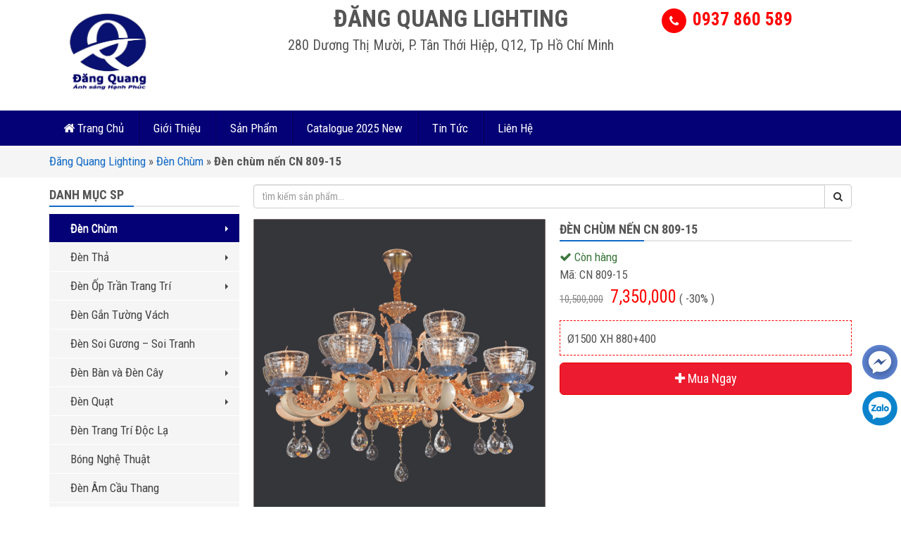

--- FILE ---
content_type: text/html; charset=UTF-8
request_url: https://dangquanglighting.com/den-chum-phong-khach/
body_size: 16169
content:
<!DOCTYPE html PUBLIC '-//W3C//DTD XHTML 1.0 Strict//EN' 'http://www.w3.org/TR/xhtml1/DTD/xhtml1-strict.dtd'>
<html itemtype="http://schema.org/WebPage" lang="vi" prefix="og: http://ogp.me/ns#">
<head>
<meta http-equiv="Content-Type" content="text/html; charset=UTF-8" />
<meta name="Abstract" content="dangquanglighting.com" />
<meta name="msnbot" content="NOODP" />
<meta content="INDEX,FOLLOW,ALL" name="robots" />
<meta name="viewport" content="width=device-width, initial-scale=1.0, maximum-scale=1.0" />
<link type="image/x-icon" href="https://dangquanglighting.com/wp-content/uploads/2021/08/logo-dang-quang-tieng-viet.jpg" rel="shortcut icon" />
<link href="https://fonts.googleapis.com/css?family=Roboto+Condensed:300,400,700" rel="stylesheet">

<link rel="stylesheet" href="https://dangquanglighting.com/wp-content/themes/netsa.vn/css/bootstrap.min.css">
<link rel="stylesheet" href="https://dangquanglighting.com/wp-content/themes/netsa.vn/css/font-awesome.min.css" >
<link rel="stylesheet" href="https://dangquanglighting.com/wp-content/themes/netsa.vn/css/animate.css" >
<link rel="stylesheet" href="https://dangquanglighting.com/wp-content/themes/netsa.vn/css/cloudzoom.css">
<link rel="stylesheet" href="https://dangquanglighting.com/wp-content/themes/netsa.vn/css/owl.carousel.min.css"></script>
<link rel="stylesheet" href="https://dangquanglighting.com/wp-content/themes/netsa.vn/style.css" type="text/css"/>
<!-- Global site tag (gtag.js) - Google Analytics -->
<script async src="https://www.googletagmanager.com/gtag/js?id=UA-141189985-1"></script>
<script>
  window.dataLayer = window.dataLayer || [];
  function gtag(){dataLayer.push(arguments);}
  gtag('js', new Date());

  gtag('config', 'UA-141189985-1');
</script>
<!-- Google Tag Manager -->
<script>(function(w,d,s,l,i){w[l]=w[l]||[];w[l].push({'gtm.start':
new Date().getTime(),event:'gtm.js'});var f=d.getElementsByTagName(s)[0],
j=d.createElement(s),dl=l!='dataLayer'?'&l='+l:'';j.async=true;j.src=
'https://www.googletagmanager.com/gtm.js?id='+i+dl;f.parentNode.insertBefore(j,f);
})(window,document,'script','dataLayer','GTM-TXK6BHK');</script>
<!-- End Google Tag Manager -->

<!-- Hotjar Tracking Code for https://dangquanglighting.com -->
<script>
    (function(h,o,t,j,a,r){
        h.hj=h.hj||function(){(h.hj.q=h.hj.q||[]).push(arguments)};
        h._hjSettings={hjid:1595157,hjsv:6};
        a=o.getElementsByTagName('head')[0];
        r=o.createElement('script');r.async=1;
        r.src=t+h._hjSettings.hjid+j+h._hjSettings.hjsv;
        a.appendChild(r);
    })(window,document,'https://static.hotjar.com/c/hotjar-','.js?sv=');
</script>

<!-- This site is optimized with the Yoast SEO Premium plugin v13.4.1 - https://yoast.com/wordpress/plugins/seo/ -->
<title>Đèn chùm nến CN 809-15 &middot; Đèn trang trí Đăng Quang</title>
<meta name="description" content="Đèn có phong cách thiết kế tân cổ điển sang trọng, tinh tế. Ngoài ra với nhiều cách phối khác nhau, quý khách hàng cũng hoàn toàn có thể áp dụng cho những.."/>
<meta name="robots" content="max-snippet:-1, max-image-preview:large, max-video-preview:-1"/>
<link rel="canonical" href="https://dangquanglighting.com/den-chum-phong-khach/" />
<meta property="og:locale" content="vi_VN" />
<meta property="og:type" content="article" />
<meta property="og:title" content="Đèn chùm nến CN 809-15 &middot; Đèn trang trí Đăng Quang" />
<meta property="og:description" content="Đèn có phong cách thiết kế tân cổ điển sang trọng, tinh tế. Ngoài ra với nhiều cách phối khác nhau, quý khách hàng cũng hoàn toàn có thể áp dụng cho những.." />
<meta property="og:url" content="https://dangquanglighting.com/den-chum-phong-khach/" />
<meta property="og:site_name" content="dangquanglighting.com" />
<meta property="article:publisher" content="https://www.facebook.com/leddangquang" />
<meta property="og:image" content="https://dangquanglighting.com/wp-content/uploads/2019/06/9-CN-809-15.jpg" />
<meta property="og:image:secure_url" content="https://dangquanglighting.com/wp-content/uploads/2019/06/9-CN-809-15.jpg" />
<meta property="og:image:width" content="592" />
<meta property="og:image:height" content="592" />
<meta name="twitter:card" content="summary_large_image" />
<meta name="twitter:description" content="Đèn có phong cách thiết kế tân cổ điển sang trọng, tinh tế. Ngoài ra với nhiều cách phối khác nhau, quý khách hàng cũng hoàn toàn có thể áp dụng cho những.." />
<meta name="twitter:title" content="Đèn chùm nến CN 809-15 &middot; Đèn trang trí Đăng Quang" />
<meta name="twitter:site" content="@dendangquang" />
<meta name="twitter:image" content="https://dangquanglighting.com/wp-content/uploads/2019/06/9-CN-809-15.jpg" />
<meta name="twitter:creator" content="@dendangquang" />
<script type='application/ld+json' class='yoast-schema-graph yoast-schema-graph--main'>{"@context":"https://schema.org","@graph":[{"@type":"Organization","@id":"https://dangquanglighting.com/#organization","name":"C\u00f4ng ty TNHH Thi\u1ebft b\u1ecb chi\u1ebfu s\u00e1ng \u0110\u0103ng Quang","url":"https://dangquanglighting.com/","sameAs":["https://www.facebook.com/leddangquang","https://www.instagram.com/dangquanglighting/","https://www.linkedin.com/in/dangquanglighting/","https://myspace.com/dangquanglighting","https://www.youtube.com/channel/UCfudryHcUO0caaeAE5QAy2g/about","https://www.pinterest.com/dangquanglighting/","https://twitter.com/dendangquang"],"logo":{"@type":"ImageObject","@id":"https://dangquanglighting.com/#logo","inLanguage":"vi","url":"https://dangquanglighting.com/wp-content/uploads/2019/05/Happy-light-2.png","width":150,"height":132,"caption":"C\u00f4ng ty TNHH Thi\u1ebft b\u1ecb chi\u1ebfu s\u00e1ng \u0110\u0103ng Quang"},"image":{"@id":"https://dangquanglighting.com/#logo"}},{"@type":"WebSite","@id":"https://dangquanglighting.com/#website","url":"https://dangquanglighting.com/","name":"dangquanglighting.com","inLanguage":"vi","publisher":{"@id":"https://dangquanglighting.com/#organization"},"potentialAction":[{"@type":"SearchAction","target":"https://dangquanglighting.com/?s={search_term_string}","query-input":"required name=search_term_string"}]},{"@type":"ImageObject","@id":"https://dangquanglighting.com/den-chum-phong-khach/#primaryimage","inLanguage":"vi","url":"https://dangquanglighting.com/wp-content/uploads/2019/06/9-CN-809-15.jpg","width":592,"height":592},{"@type":"WebPage","@id":"https://dangquanglighting.com/den-chum-phong-khach/#webpage","url":"https://dangquanglighting.com/den-chum-phong-khach/","name":"\u0110\u00e8n ch\u00f9m n\u1ebfn CN 809-15 &middot; \u0110\u00e8n trang tr\u00ed \u0110\u0103ng Quang","isPartOf":{"@id":"https://dangquanglighting.com/#website"},"inLanguage":"vi","primaryImageOfPage":{"@id":"https://dangquanglighting.com/den-chum-phong-khach/#primaryimage"},"datePublished":"2019-06-17T06:37:50+00:00","dateModified":"2022-02-16T07:03:14+00:00","description":"\u0110\u00e8n c\u00f3 phong c\u00e1ch thi\u1ebft k\u1ebf t\u00e2n c\u1ed5 \u0111i\u1ec3n sang tr\u1ecdng, tinh t\u1ebf. Ngo\u00e0i ra v\u1edbi nhi\u1ec1u c\u00e1ch ph\u1ed1i kh\u00e1c nhau, qu\u00fd kh\u00e1ch h\u00e0ng c\u0169ng ho\u00e0n to\u00e0n c\u00f3 th\u1ec3 \u00e1p d\u1ee5ng cho nh\u1eefng..","breadcrumb":{"@id":"https://dangquanglighting.com/den-chum-phong-khach/#breadcrumb"},"potentialAction":[{"@type":"ReadAction","target":["https://dangquanglighting.com/den-chum-phong-khach/"]}]},{"@type":"BreadcrumbList","@id":"https://dangquanglighting.com/den-chum-phong-khach/#breadcrumb","itemListElement":[{"@type":"ListItem","position":1,"item":{"@type":"WebPage","@id":"https://dangquanglighting.com/","url":"https://dangquanglighting.com/","name":"\u0110\u0103ng Quang Lighting"}},{"@type":"ListItem","position":2,"item":{"@type":"WebPage","@id":"https://dangquanglighting.com/den-chum/","url":"https://dangquanglighting.com/den-chum/","name":"\u0110\u00e8n Ch\u00f9m"}},{"@type":"ListItem","position":3,"item":{"@type":"WebPage","@id":"https://dangquanglighting.com/den-chum-phong-khach/","url":"https://dangquanglighting.com/den-chum-phong-khach/","name":"\u0110\u00e8n ch\u00f9m n\u1ebfn CN 809-15"}}]}]}</script>
<!-- / Yoast SEO Premium plugin. -->

<link rel='dns-prefetch' href='//s.w.org' />
<link rel='stylesheet' id='wp-block-library-css'  href='https://dangquanglighting.com/wp-includes/css/dist/block-library/style.css' type='text/css' media='all' />
<link rel='stylesheet' id='dashicons-css'  href='https://dangquanglighting.com/wp-includes/css/dashicons.css' type='text/css' media='all' />
<link rel='https://api.w.org/' href='https://dangquanglighting.com/wp-json/' />
<link rel='shortlink' href='https://dangquanglighting.com/?p=2775' />
<link rel="alternate" type="application/json+oembed" href="https://dangquanglighting.com/wp-json/oembed/1.0/embed?url=https%3A%2F%2Fdangquanglighting.com%2Fden-chum-phong-khach%2F" />
<link rel="alternate" type="text/xml+oembed" href="https://dangquanglighting.com/wp-json/oembed/1.0/embed?url=https%3A%2F%2Fdangquanglighting.com%2Fden-chum-phong-khach%2F&#038;format=xml" />
<meta name="generator" content="Site Kit by Google 1.1.0" /><!-- Schema optimized by Schema Pro --><script type="application/ld+json">{"@context":"https://schema.org","@type":"Person","gender":"Male"}</script><!-- / Schema optimized by Schema Pro --><!-- Schema optimized by Schema Pro --><script type="application/ld+json">{"@context":"https://schema.org","@type":"Product","name":"u0110u00e8n chu00f9m nu1ebfn CN 809-15","image":{"@type":"ImageObject","url":"https://dangquanglighting.com/wp-content/uploads/2019/06/9-CN-809-15.jpg","width":592,"height":592},"description":"Mu1ed9t khu00f4ng gian ngu00f4i nhu00e0 u0111u1eb9p khu00f4ng chu1ec9 nu1eb1m u1edf mu00e0u su01a1n hay thiu1ebft ku1ebf cu1ee7a ngu00f4i nhu00e0, mu00e0 nu00f3 cu00f2n nu1eb1m u1edf phu1ea7n nu1ed9i thu1ea5t bu00ean trong ngu00f4i nhu00e0. Hu00f4m nay, u0110u0103ng Quang lighting su1ebd giu1edbi thiu1ec7u cho cu00e1c bu1ea1n mu1ed9t su1ea3n phu1ea9m su1ebd giu00fap tu00f4n lu00ean vu1ebb u0111u1eb9p trong khu00f4ng gian ngu00f4i nhu00e0 cu1ee7a bu1ea1n. u0110u00e8n chu00f9m phu00f2ng khu00e1chu00a0giu00e1 ru1ebb CN 809-15 lu00e0 mu1ed9t su1ea3n phu1ea9m chu00fang tu00f4i muu1ed1n giu1edbi thiu1ec7u.rnThu00f4ng su1ed1 ku1ef9 thuu1eadt cu1ee7a u0111u00e8n chu00f9m pha lu00earnrntMu00e3 SP: CN 809-15rntLou1ea1i u0111u00e8n: u0110u00e8n chu00f9m pha lu00earntMu00e0u su1eafc: vu00e0ng bu00f3ngrntu00c1nh su00e1ng: u00e1nh su00e1ng vu00e0ng nhu1eb9 nhu00e0ng, u1ea5m u00e1p. u00c1nh su00e1ng nu00e0y u0111u1ea3m bu1ea3o chiu1ebfu su00e1ng vu00e0 u0111u1ea3m bu1ea3o tia su00e1ng phu00f9 hu1ee3p cho mu1eaft ngu01b0u1eddi du00f9ng.rntu1ee8ng du1ee5ng: Trang tru00ed phu00f2ng khu00e1ch, biu1ec7t thu1ef1, khu00e1ch su1ea1nu2026cu00e1c khu00f4ng gian cu00f3 tru1ea7n cao mang phong cu00e1ch tu00e2n cu1ed5 u0111iu1ec3n, cu1ed5 u0111iu1ec3n.rntBu1ea3o hu00e0nh: 12 Thu00e1ngrnrnu0110u00e8n chu00f9m phu00f2ng khu00e1ch pha lu00ea u0111u1eb9p giu00e1 ru1ebb vu1edbi thiu1ebft ku1ebf bu00e1t u0111u00e1 u0111u1ed9c u0111u00e1ornrntHu1ecda tiu1ebft tru00ean khung u0111u00e8n u0111u01b0u1ee3c khu1eafc hu1ecda tinh tu1ebf u0111iu1ec1u nu00e0y giu00fap u0111u00e8n cu00f3 mu1ed9t u201ccu00e1 tu00ednh riu00eangu201d mu00e0 khu00f4ng bu1ecb nhu1ea7m lu1eabn vu1edbi bu1ea5t ku1ef3 lou1ea1i u0111u00e8n nu00e0o khu00e1c.rntNhu1eefng viu00ean pha lu00ea u0111u01b0u1ee3c u0111u00fac tinh xu1ea3o vu00e0 su1eafc bu00e9nrntKhung u0111u00e8n u0111u01b0u1ee3c lu00e0m bu1eb1ng khung hu1ee3p kim su01a1n tu0129nh u0111iu1ec7n bu1ec1n, u0111u1eb9p.rnrnu0110u00e8n cu00f3 phong cu00e1ch thiu1ebft ku1ebf tu00e2n cu1ed5 u0111iu1ec3n sang tru1ecdng, tinh tu1ebf. Ngou00e0i ra vu1edbi nhiu1ec1u cu00e1ch phu1ed1i khu00e1c nhau, quu00fd khu00e1ch hu00e0ng cu0169ng hou00e0n tou00e0n cu00f3 thu1ec3 u00e1p du1ee5ng cho nhu1eefng cu0103n phu00f2ng, khu00f4ng gian u0111u01b0u1ee3c kiu1ebfn tu1ea1o theo khu00f4ng gian hiu1ec7n u0111u1ea1i.rnLu1ef1a chu1ecdn u0111u00e8n chu00f9m u0111u1eb9p sang tru1ecdng chu1ec9 cu00f3 tu1ea1i u0110u0103ng QuangrnLu1ef1a chu1ecdn u0111u1ecba chu1ec9 cung cu1ea5p u0111u00e8n chu00f9m sang tru1ecdng vu1edbi giu00e1 thu00e0nh tu1ed1t lu00e0 u0111iu1ec1u ru1ea5t nhiu1ec1u gia chu1ee7 mong muu1ed1n. Vu00e0 khu00f4ng cu1ea7n khu00f3 khu0103n tu00ecm kiu1ebfm, bu1ea1n su1ebd hou00e0n tou00e0n u0111u01b0u1ee3c tru1ea3i nghiu1ec7m u0111iu1ec1u u0111u00f3 tu1ea1i Casani. Nhu1eefng chiu1ebfc u0111u00e8n chu00f9m giu00e1 ru1ebb u0111u01b0u1ee3c nhu1eadp khu1ea9u chu00ednh hu00e3ng tu1eeb cu00e1c nu01b0u1edbc nu1ed5i tiu1ebfng su1ea3n xuu1ea5t u0111u00e8n trang tru00ed. rnu0110u1ea3m bu1ea3o chu1ea5t lu01b0u1ee3ng, 100% hu00e0ng thu1eadt. Cu00f3 u0111u1ec1n bu00f9 nu1ebfu khu00e1ch hu00e0ng phu00e1t hiu1ec7n ra hu00e0ng giu1ea3, hu00e0ng ku00e9m chu1ea5t lu01b0u1ee3ng.rnThiu1ebft ku1ebf u0111a du1ea1ng, mu1eabu mu00e3 u1ea5n tu01b0u1ee3ng phu00f9 hu1ee3p vu1edbi su1edf thu00edch vu00e0 nhu cu1ea7u cu1ee7a u0111u1ed1i tu01b0u1ee3ng khu00e1ch hu00e0ng khu00e1c nhau. rnChu1ebf u0111u1ed9 bu1ea3o hu00e0nh tu1ed1t. Hu1ed7 tru1ee3 su1eeda chu1eefa, bu1ea3o du01b0u1ee1ng u0111u00e8n sau thu1eddi gian bu1ea3o hu00e0nh vu1edbi mu1ee9c chi phu00ed hu1ee3p lu00fd u0111u1ed1i vu1edbi nhu1eefng khu00e1ch u0111u00e3 mua hu00e0ng tu1ea1i u0110u0103ng QuangrnHu00e3y u0111u1ebfn vu1edbi chu00fang tu00f4i u0111u1ec3 u0111u01b0u1ee3c phu1ee5c vu1ee5 tu1ed1t nhu1ea5t.rnCu1eeda hu00e0ng u0110u00e8n Trang Tru00ed u0110u0103ng Quangrn280 Du01b0u01a1ng Thu1ecb Mu01b0u1eddi, Tu00e2n Thu1edbi Hiu1ec7p, Quu1eadn 12, Tp Hu1ed3 Chu00ed MinhrnHotline: 0937 860 589","offers":{"@type":"Offer","price":"0","url":"https://dangquanglighting.com/den-chum-phong-khach/","priceCurrency":"AFA","availability":"Discontinued"}}</script><!-- / Schema optimized by Schema Pro --><!-- organization Schema optimized by Schema Pro --><script type="application/ld+json">{"@context":"https:\/\/schema.org","@type":"organization","name":"C\u00f4ng ty TNHH Thi\u1ebft b\u1ecb chi\u1ebfu s\u00e1ng \u0110\u0103ng Quang","url":"https:\/\/dangquanglighting.com","ContactPoint":{"@type":"ContactPoint","contactType":"sales","telephone":"+84 937-860-589","url":"https:\/\/dangquanglighting.com\/lien-he\/","email":"dangquanglighting@gmail.com","areaServed":"VN","contactOption":["HearingImpairedSupported","TollFree"],"availableLanguage":"Vietnamese"},"logo":{"@type":"ImageObject","url":"https:\/\/dangquanglighting.com\/wp-content\/uploads\/2019\/05\/Happy-light-2.png","width":150,"height":132},"sameAs":["https:\/\/www.facebook.com\/leddangquang\/","https:\/\/twitter.com\/dendangquang","https:\/\/www.instagram.com\/dangquanglighting\/","https:\/\/www.youtube.com\/channel\/UCfudryHcUO0caaeAE5QAy2g\/about","https:\/\/www.linkedin.com\/in\/dangquanglighting\/","https:\/\/www.pinterest.com\/dangquanglighting\/","https:\/\/dangquanglighting.tumblr.com\/"]}</script><!-- / organization Schema optimized by Schema Pro --><!-- site-navigation-element Schema optimized by Schema Pro --><script type="application/ld+json">{"@context":"https:\/\/schema.org","@graph":[{"@context":"https:\/\/schema.org","@type":"SiteNavigationElement","id":"site-navigation","name":"\u0110\u00e8n Ch\u00f9m","url":"https:\/\/dangquanglighting.com\/den-chum\/"},{"@context":"https:\/\/schema.org","@type":"SiteNavigationElement","id":"site-navigation","name":"\u0110\u00e8n Ch\u00f9m \u0110\u1ed3ng","url":"https:\/\/dangquanglighting.com\/den-chum-dong\/"},{"@context":"https:\/\/schema.org","@type":"SiteNavigationElement","id":"site-navigation","name":"\u0110\u00e8n Ch\u00f9m N\u1ebfn","url":"https:\/\/dangquanglighting.com\/den-chum-nen\/"},{"@context":"https:\/\/schema.org","@type":"SiteNavigationElement","id":"site-navigation","name":"\u0110\u00e8n Ch\u00f9m Pha L\u00ea","url":"https:\/\/dangquanglighting.com\/den-chum-pha-le\/"},{"@context":"https:\/\/schema.org","@type":"SiteNavigationElement","id":"site-navigation","name":"\u0110\u00e8n Ch\u00f9m ki\u1ec3u \u00dd hi\u1ec7n \u0111\u1ea1i","url":"https:\/\/dangquanglighting.com\/den-chum-y-kieu-hien-dai\/"},{"@context":"https:\/\/schema.org","@type":"SiteNavigationElement","id":"site-navigation","name":"\u0110\u00e8n Ch\u00f9m C\u1ed5","url":"https:\/\/dangquanglighting.com\/den-chum-co\/"},{"@context":"https:\/\/schema.org","@type":"SiteNavigationElement","id":"site-navigation","name":"\u0110\u00e8n Th\u1ea3","url":"https:\/\/dangquanglighting.com\/den-tha\/"},{"@context":"https:\/\/schema.org","@type":"SiteNavigationElement","id":"site-navigation","name":"\u0110\u00e8n Th\u1ea3 Pha L\u00ea","url":"https:\/\/dangquanglighting.com\/den-tha-pha-le\/"},{"@context":"https:\/\/schema.org","@type":"SiteNavigationElement","id":"site-navigation","name":"\u0110\u00e8n Th\u1ea3  Trang Tr\u00ed","url":"https:\/\/dangquanglighting.com\/den-tha-trang-tri\/"},{"@context":"https:\/\/schema.org","@type":"SiteNavigationElement","id":"site-navigation","name":"\u0110\u00e8n Th\u1ea3 Hi\u1ec7n \u0110\u1ea1i","url":"https:\/\/dangquanglighting.com\/den-tha-trang-tri-hien-dai\/"},{"@context":"https:\/\/schema.org","@type":"SiteNavigationElement","id":"site-navigation","name":"\u0110\u00e8n Th\u1ea3 \u0110\u1ed3ng","url":"https:\/\/dangquanglighting.com\/den-tha-bang-dong\/"},{"@context":"https:\/\/schema.org","@type":"SiteNavigationElement","id":"site-navigation","name":"\u0110\u00e8n Th\u1ea3 Ngh\u1ec7 Thu\u1eadt","url":"https:\/\/dangquanglighting.com\/den-tha-nghe-thuat\/"},{"@context":"https:\/\/schema.org","@type":"SiteNavigationElement","id":"site-navigation","name":"\u0110\u00e8n Th\u1ea3 Qu\u00e1n","url":"https:\/\/dangquanglighting.com\/den-tha-quan\/"},{"@context":"https:\/\/schema.org","@type":"SiteNavigationElement","id":"site-navigation","name":"\u0110\u00e8n Th\u1ea3 Em B\u00e9","url":"https:\/\/dangquanglighting.com\/den-tha-em-be\/"},{"@context":"https:\/\/schema.org","@type":"SiteNavigationElement","id":"site-navigation","name":"\u0110\u00e8n \u1ed0p Tr\u1ea7n Trang Tr\u00ed","url":"https:\/\/dangquanglighting.com\/den-op-tran\/"},{"@context":"https:\/\/schema.org","@type":"SiteNavigationElement","id":"site-navigation","name":"\u0110\u00e8n \u1ed0p Tr\u1ea7n Pha L\u00ea , Vu\u00f4ng, Tr\u00f2n, \u00dd","url":"https:\/\/dangquanglighting.com\/den-op-tran-pha-le\/"},{"@context":"https:\/\/schema.org","@type":"SiteNavigationElement","id":"site-navigation","name":"\u0110\u00e8n M\u00e2m \u1ed0p Tr\u1ea7n","url":"https:\/\/dangquanglighting.com\/den-mam-op-tran\/"},{"@context":"https:\/\/schema.org","@type":"SiteNavigationElement","id":"site-navigation","name":"\u0110\u00e8n \u1ed0p \u0110\u1ed3ng","url":"https:\/\/dangquanglighting.com\/den-op-dong\/"},{"@context":"https:\/\/schema.org","@type":"SiteNavigationElement","id":"site-navigation","name":"\u0110\u00e8n \u1ed0p Ph\u00f2ng Ng\u1ee7","url":"https:\/\/dangquanglighting.com\/den-op-phong-ngu\/"},{"@context":"https:\/\/schema.org","@type":"SiteNavigationElement","id":"site-navigation","name":"\u0110\u00e8n G\u1eafn T\u01b0\u1eddng V\u00e1ch","url":"https:\/\/dangquanglighting.com\/den-gan-tuong-vach\/"},{"@context":"https:\/\/schema.org","@type":"SiteNavigationElement","id":"site-navigation","name":"\u0110\u00e8n Soi G\u01b0\u01a1ng - Soi Tranh","url":"https:\/\/dangquanglighting.com\/den-soi-guong-soi-tranh\/"},{"@context":"https:\/\/schema.org","@type":"SiteNavigationElement","id":"site-navigation","name":"\u0110\u00e8n B\u00e0n v\u00e0 \u0110\u00e8n C\u00e2y","url":"https:\/\/dangquanglighting.com\/den-ban-va-den-cay\/"},{"@context":"https:\/\/schema.org","@type":"SiteNavigationElement","id":"site-navigation","name":"\u0110\u00e8n B\u00e0n \u0110\u1ed3ng","url":"https:\/\/dangquanglighting.com\/den-ban-dong\/"},{"@context":"https:\/\/schema.org","@type":"SiteNavigationElement","id":"site-navigation","name":"\u0110\u00e8n B\u00e0n","url":"https:\/\/dangquanglighting.com\/den-ban\/"},{"@context":"https:\/\/schema.org","@type":"SiteNavigationElement","id":"site-navigation","name":"\u0110\u00e8n C\u00e2y (\u0111\u00e8n s\u00e0n)","url":"https:\/\/dangquanglighting.com\/den-cay-den-san\/"},{"@context":"https:\/\/schema.org","@type":"SiteNavigationElement","id":"site-navigation","name":"\u0110\u00e8n Qu\u1ea1t","url":"https:\/\/dangquanglighting.com\/den-quat\/"},{"@context":"https:\/\/schema.org","@type":"SiteNavigationElement","id":"site-navigation","name":"\u0110\u00e8n Qu\u1ea1t \u0110\u1ed3ng","url":"https:\/\/dangquanglighting.com\/den-quat-dong\/"},{"@context":"https:\/\/schema.org","@type":"SiteNavigationElement","id":"site-navigation","name":"\u0110\u00e8n Qu\u1ea1t Pha L\u00ea","url":"https:\/\/dangquanglighting.com\/den-quat-pha-le\/"},{"@context":"https:\/\/schema.org","@type":"SiteNavigationElement","id":"site-navigation","name":"\u0110\u00e8n Qu\u1ea1t Trang Tr\u00ed Hi\u1ec7n \u0110\u1ea1i","url":"https:\/\/dangquanglighting.com\/den-quat-trang-tri-hien-dai\/"},{"@context":"https:\/\/schema.org","@type":"SiteNavigationElement","id":"site-navigation","name":"\u0110\u00e8n Qu\u1ea1t C\u1ed5","url":"https:\/\/dangquanglighting.com\/den-quat-co\/"},{"@context":"https:\/\/schema.org","@type":"SiteNavigationElement","id":"site-navigation","name":"\u0110\u00e8n Qu\u1ea1t G\u1ed7","url":"https:\/\/dangquanglighting.com\/den-quat-go\/"},{"@context":"https:\/\/schema.org","@type":"SiteNavigationElement","id":"site-navigation","name":"\u0110\u00e8n Trang Tr\u00ed \u0110\u1ed9c L\u1ea1","url":"https:\/\/dangquanglighting.com\/den-trang-tri-doc-la\/"},{"@context":"https:\/\/schema.org","@type":"SiteNavigationElement","id":"site-navigation","name":"B\u00f3ng Ngh\u1ec7 Thu\u1eadt","url":"https:\/\/dangquanglighting.com\/bong-nghe-thuat\/"},{"@context":"https:\/\/schema.org","@type":"SiteNavigationElement","id":"site-navigation","name":"\u0110\u00e8n \u00c2m C\u1ea7u Thang","url":"https:\/\/dangquanglighting.com\/den-am-cau-thang\/"},{"@context":"https:\/\/schema.org","@type":"SiteNavigationElement","id":"site-navigation","name":"\u0110\u00e8n Ngo\u1ea1i Th\u1ea5t","url":"https:\/\/dangquanglighting.com\/den-ngoai-that\/"},{"@context":"https:\/\/schema.org","@type":"SiteNavigationElement","id":"site-navigation","name":"\u0110\u00e8n \u0110\u01b0\u1eddng","url":"https:\/\/dangquanglighting.com\/den-duong\/"},{"@context":"https:\/\/schema.org","@type":"SiteNavigationElement","id":"site-navigation","name":"\u0110\u00e8n Tr\u1ee5 C\u1ed5ng","url":"https:\/\/dangquanglighting.com\/den-tru-cong\/"},{"@context":"https:\/\/schema.org","@type":"SiteNavigationElement","id":"site-navigation","name":"\u0110\u00e8n R\u1ecdi C\u1eafm C\u1ecf","url":"https:\/\/dangquanglighting.com\/den-roi-cam-co\/"},{"@context":"https:\/\/schema.org","@type":"SiteNavigationElement","id":"site-navigation","name":"\u0110\u00e8n T\u01b0\u1eddng Ngo\u00e0i Tr\u1eddi","url":"https:\/\/dangquanglighting.com\/den-tuong-ngoai-troi\/"},{"@context":"https:\/\/schema.org","@type":"SiteNavigationElement","id":"site-navigation","name":"\u0110\u00e8n tr\u1ee5 S\u00e2n V\u01b0\u1eddn Th\u1ea5p","url":"https:\/\/dangquanglighting.com\/den-tru-san-vuon-thap\/"},{"@context":"https:\/\/schema.org","@type":"SiteNavigationElement","id":"site-navigation","name":"\u0110\u00e8n Led Chi\u1ebfu S\u00e1ng","url":"https:\/\/dangquanglighting.com\/den-led\/"},{"@context":"https:\/\/schema.org","@type":"SiteNavigationElement","id":"site-navigation","name":"\u0110\u00e8n \u00e2m tr\u1ea7n","url":"https:\/\/dangquanglighting.com\/den-am-tran\/"},{"@context":"https:\/\/schema.org","@type":"SiteNavigationElement","id":"site-navigation","name":"\u0110\u00e8n led Spotlight \u00e2m tr\u1ea7n","url":"https:\/\/dangquanglighting.com\/den-led-spotlight-am-tran\/"},{"@context":"https:\/\/schema.org","@type":"SiteNavigationElement","id":"site-navigation","name":"\u0110\u00e8n Tu\u00fdp Led","url":"https:\/\/dangquanglighting.com\/den-tuyp\/"},{"@context":"https:\/\/schema.org","@type":"SiteNavigationElement","id":"site-navigation","name":"\u0110\u00e8n Led \u1ed1p n\u1ed5i","url":"https:\/\/dangquanglighting.com\/den-led-op-noi\/"},{"@context":"https:\/\/schema.org","@type":"SiteNavigationElement","id":"site-navigation","name":"B\u00f3ng Led tr\u1ee5 v\u00e0 b\u00fap","url":"https:\/\/dangquanglighting.com\/bong-led-tru\/"},{"@context":"https:\/\/schema.org","@type":"SiteNavigationElement","id":"site-navigation","name":"\u0110\u00e8n Led Panel","url":"https:\/\/dangquanglighting.com\/den-led-panel\/"},{"@context":"https:\/\/schema.org","@type":"SiteNavigationElement","id":"site-navigation","name":"\u0110\u00e8n Pha - Pha Led","url":"https:\/\/dangquanglighting.com\/den-pha-pha-led\/"},{"@context":"https:\/\/schema.org","@type":"SiteNavigationElement","id":"site-navigation","name":"\u0110\u00e8n r\u1ecdi","url":"https:\/\/dangquanglighting.com\/den-roi-ray-gia-re\/"},{"@context":"https:\/\/schema.org","@type":"SiteNavigationElement","id":"site-navigation","name":"Led d\u00e2y cu\u1ed9n","url":"https:\/\/dangquanglighting.com\/led-cuon\/"},{"@context":"https:\/\/schema.org","@type":"SiteNavigationElement","id":"site-navigation","name":"\u0110\u00e8n chi\u1ebfu m\u1eb7t d\u1ef1ng","url":"https:\/\/dangquanglighting.com\/den-chieu-mat-dung\/"},{"@context":"https:\/\/schema.org","@type":"SiteNavigationElement","id":"site-navigation","name":"\u0110\u00e8n Trang Tr\u00ed G\u1ed7","url":"https:\/\/dangquanglighting.com\/den-trang-tri-go\/"},{"@context":"https:\/\/schema.org","@type":"SiteNavigationElement","id":"site-navigation","name":"\u0110\u1ed3ng h\u1ed3 Treo T\u01b0\u1eddng","url":"https:\/\/dangquanglighting.com\/dong-ho-treo-tuong\/"},{"@context":"https:\/\/schema.org","@type":"SiteNavigationElement","id":"site-navigation","name":"\u0110\u00e8n Chuy\u00ean D\u00f9ng (n\u0103ng l\u01b0\u1ee3ng m\u1eb7t tr\u1eddi, \u00e2m n\u01b0\u1edbc, nh\u00e0 x\u01b0\u1edfng...)","url":"https:\/\/dangquanglighting.com\/den-chuyen-dung\/"},{"@context":"https:\/\/schema.org","@type":"SiteNavigationElement","id":"site-navigation","name":"\u0110\u00e8n N\u0103ng L\u01b0\u1ee3ng M\u1eb7t Tr\u1eddi","url":"https:\/\/dangquanglighting.com\/den-nang-luong-mat-troi\/"},{"@context":"https:\/\/schema.org","@type":"SiteNavigationElement","id":"site-navigation","name":"\u0110\u00e8n Nh\u00e0 X\u01b0\u1edfng","url":"https:\/\/dangquanglighting.com\/den-nha-xuong\/"},{"@context":"https:\/\/schema.org","@type":"SiteNavigationElement","id":"site-navigation","name":"\u0110\u00e8n \u00c2m T\u01b0\u1eddng - \u00c2m S\u00e0n","url":"https:\/\/dangquanglighting.com\/den-am-tuong-am-san\/"},{"@context":"https:\/\/schema.org","@type":"SiteNavigationElement","id":"site-navigation","name":"\u0110\u00e8n Tho\u00e1t Hi\u1ec3m","url":"https:\/\/dangquanglighting.com\/den-thoat-hiem\/"},{"@context":"https:\/\/schema.org","@type":"SiteNavigationElement","id":"site-navigation","name":"Linh Ki\u1ec7n \u0111\u00e8n Led","url":"https:\/\/dangquanglighting.com\/linh-kien-den-led\/"},{"@context":"https:\/\/schema.org","@type":"SiteNavigationElement","id":"site-navigation","name":"\u0110\u00e8n Pha D\u01b0\u1edbi N\u01b0\u1edbc","url":"https:\/\/dangquanglighting.com\/den-pha-duoi-nuoc\/"},{"@context":"https:\/\/schema.org","@type":"SiteNavigationElement","id":"site-navigation","name":"\u0110\u00e8n Pha Ray Led","url":"https:\/\/dangquanglighting.com\/den-pha-ray-led\/"},{"@context":"https:\/\/schema.org","@type":"SiteNavigationElement","id":"site-navigation","name":"\u0110\u00e8n Ch\u1ed1ng N\u1ed5","url":"https:\/\/dangquanglighting.com\/den-chong-no\/"},{"@context":"https:\/\/schema.org","@type":"SiteNavigationElement","id":"site-navigation","name":"Catalogue \u0111\u00e8n Vinaled","url":"https:\/\/dangquanglighting.com\/catalogue-den-vinaled\/"},{"@context":"https:\/\/schema.org","@type":"SiteNavigationElement","id":"site-navigation","name":"Thi\u1ebft B\u1ecb \u0110i\u1ec7n","url":"https:\/\/dangquanglighting.com\/thiet-bi-dien-panasonic\/"},{"@context":"https:\/\/schema.org","@type":"SiteNavigationElement","id":"site-navigation","name":"Thi\u1ebft b\u1ecb \u0111i\u1ec7n panasonic","url":"https:\/\/dangquanglighting.com\/thiet-bi-dien-panasonic-thiet-bi-dien-panasonic\/"},{"@context":"https:\/\/schema.org","@type":"SiteNavigationElement","id":"site-navigation","name":"Thi\u1ebft b\u1ecb \u0111i\u1ec7n Sino Vanlock","url":"https:\/\/dangquanglighting.com\/thiet-bi-dien-sino-vanlock\/"},{"@context":"https:\/\/schema.org","@type":"SiteNavigationElement","id":"site-navigation","name":"Thi\u00ea\u0301t bi\u0323 \u0111i\u00ea\u0323n UTEN","url":"https:\/\/dangquanglighting.com\/thiet-bi%cc%a3-die%cc%a3n-uten\/"},{"@context":"https:\/\/schema.org","@type":"SiteNavigationElement","id":"site-navigation","name":"Qu\u1ea1t tr\u1ea7n Panasonic","url":"https:\/\/dangquanglighting.com\/quat-tran-panasonic\/"}]}</script><!-- / site-navigation-element Schema optimized by Schema Pro --><!-- breadcrumb Schema optimized by Schema Pro --><script type="application/ld+json">{"@context":"https:\/\/schema.org","@type":"BreadcrumbList","itemListElement":[{"@type":"ListItem","position":1,"item":{"@id":"https:\/\/dangquanglighting.com\/","name":"Home"}},{"@type":"ListItem","position":2,"item":{"@id":"https:\/\/dangquanglighting.com\/den-chum-phong-khach\/","name":"\u0110\u00e8n ch\u00f9m n\u1ebfn CN 809-15"}}]}</script><!-- / breadcrumb Schema optimized by Schema Pro --><meta name="google-site-verification" content="6kSXSvtGZrPzxV-yr-W-gyZ1POPtEi9ibWjt-eYW8UY"></head>
<title>Đèn chùm nến CN 809-15 &middot; Đèn trang trí Đăng Quang</title>
<body data-rsssl=1 class="product-template-default single single-product postid-2775 wp-schema-pro-1.6.1">
<div id="search" class="modal fade" tabindex="-1" role="dialog" aria-labelledby="Tìm Kiếm" aria-hidden="true">
  <div class="modal-dialog">
    <div class="modal-content">
        <div class="modal-body">
            <form action="" method="post" role="search">
                <div class="input-group">
                  <input type="text" name="s" class="form-control" placeholder="tìm kiếm...">
                  <!-- <input type="hidden" name="post_type" value="product" id="search_param"> -->
                  <span class="input-group-btn">
                    <button class="btn btn-default" type="button"><span class="fa fa-search"></span></button>
                  </span>
                </div><!-- /input-group -->
                <input type="hidden" name="post_type" value="product">
            </form>
            <div class="clearfix"></div>
        </div>
    </div>
  </div>
</div>
<header>
    <div class="container">
        <div class="row">
            <div class="col-sm-3">
                <a class="" href="/"><img src="https://dangquanglighting.com/wp-content/uploads/2021/08/logo-dang-quang-tieng-viet.jpg" alt="logo"></a>
            </div>
            <div class="col-sm-6 text-center">
                <h2 class="namecty">ĐĂNG QUANG LIGHTING</h2>
                <h4 class="addcty">280 Dương Thị Mười, P. Tân Thới Hiệp, Q12, Tp Hồ Chí Minh</h4>
            </div>
            <div class="col-sm-3 phonecty">
                <i class="fa fa-phone"></i> <span>0937 860 589</span>
            </div>
        </div>
    </div>
</header>
<div class="menuh">
<div id="main-menu">
    <div class="container">
        <div class="row">
            <nav class="navbar relative">
                <!-- Brand and toggle get grouped for better mobile display -->
                <div class="navbar-header">
                    <button type="button" class="navbar-toggle collapsed" data-toggle="collapse" data-target="#menu" aria-expanded="false">
                    <span class="icon-bar"></span>
                    <span class="icon-bar"></span>
                    <span class="icon-bar"></span>
                  </button>
                  <button class="navbar-toggle collapsed menu-icon-toggle" data-toggle="collapse" data-target="#main-menu-dv" aria-expanded="false">
                        <span class="fa fa-th"></span>
                    </button>
                  <a class="navbar-brand hidden-desktop pull-left" href="/"><img src="https://dangquanglighting.com/wp-content/uploads/2021/08/logo-dang-quang-tieng-viet.jpg" alt="logo"></a>
                </div>
                <!-- Collect the nav links, forms, and other content for toggling -->
                <div class="collapse navbar-collapse" id="menu">
                  <div class="menu-main"><ul id="menu-mainmenu" class="nav navbar-nav"><li itemscope="itemscope" itemtype="https://www.schema.org/SiteNavigationElement" id="menu-item-17" class="menu-item menu-item-type-custom menu-item-object-custom menu-item-17"><a title=" Trang Chủ" href="/"><i class="fa fa-home"></i> Trang Chủ</a></li>
<li itemscope="itemscope" itemtype="https://www.schema.org/SiteNavigationElement" id="menu-item-15" class="menu-item menu-item-type-post_type menu-item-object-page menu-item-15"><a title="Giới Thiệu" href="https://dangquanglighting.com/gioi-thieu/">Giới Thiệu</a></li>
<li itemscope="itemscope" itemtype="https://www.schema.org/SiteNavigationElement" id="menu-item-229" class="menu-item menu-item-type-post_type menu-item-object-page menu-item-229"><a title="Sản Phẩm" href="https://dangquanglighting.com/san-pham/">Sản Phẩm</a></li>
<li itemscope="itemscope" itemtype="https://www.schema.org/SiteNavigationElement" id="menu-item-6322" class="menu-item menu-item-type-post_type menu-item-object-page menu-item-6322"><a title="Catalogue 2025 New" href="https://dangquanglighting.com/catalogue-2025-new/">Catalogue 2025 New</a></li>
<li itemscope="itemscope" itemtype="https://www.schema.org/SiteNavigationElement" id="menu-item-16" class="menu-item menu-item-type-taxonomy menu-item-object-category menu-item-16"><a title="Tin Tức" href="https://dangquanglighting.com/tin-tuc/">Tin Tức</a></li>
<li itemscope="itemscope" itemtype="https://www.schema.org/SiteNavigationElement" id="menu-item-14" class="menu-item menu-item-type-post_type menu-item-object-page menu-item-14"><a title="Liên Hệ" href="https://dangquanglighting.com/lien-he/">Liên Hệ</a></li>
</ul></div>                </div><!-- /.navbar-collapse -->
            </nav>
        </div>
    </div>
</div>
</div><div id="breadcrumbs">
    <div class="container">
        <div class="row">
            <div class="col-sm-12">
                <p><span><span><a href="https://dangquanglighting.com/" >Đăng Quang Lighting</a> » <span><a href="https://dangquanglighting.com/den-chum/" >Đèn Chùm</a> » <strong class="breadcrumb_last" aria-current="page">Đèn chùm nến CN 809-15</strong></span></span></span></p>            </div>
        </div>
    </div>
</div>
<div id="content">
    <div class="container">
        <div class="row">
            <div class="col-sm-push-3 col-mm-push-4 col-sm-9 col-mm-8">
                <!-- <form class="input-group mb-15px">
    <div class="input-group-btn search-panel">
        <button type="button" class="btn btn-default dropdown-toggle" data-toggle="dropdown">
        <span id="search_concept">Nhóm SP</span> <span class="caret"></span>
        </button>
        <ul class="dropdown-menu" role="menu">
                        <li><a href="day-duoi-chong-nuoc-ngoai-troi">Dây Đuôi Chống Nước Ngoài Trời</a></li>
                        <li><a href="den-ban-va-den-cay">Đèn Bàn và Đèn Cây</a></li>
                        <li><a href="den-chum">Đèn Chùm</a></li>
                        <li><a href="den-chuyen-dung">Đèn Chuyên Dùng (năng lượng mặt trời, âm nước, nhà xưởng...)</a></li>
                        <li><a href="den-decor">Đèn Decor</a></li>
                        <li><a href="den-gan-tuong-vach">Đèn Gắn Tường Vách</a></li>
                        <li><a href="den-led">Đèn Led chiếu sáng</a></li>
                        <li><a href="den-led-spotlight-am-tran">Đèn led Spotlight âm trần</a></li>
                        <li><a href="den-ngoai-that">Đèn Ngoại Thất</a></li>
                        <li><a href="den-op-tran">Đèn Ốp Trần Trang Trí</a></li>
                        <li><a href="den-quat">Đèn Quạt</a></li>
                        <li><a href="den-soi-guong-soi-tranh">Đèn Soi Gương - Soi Tranh</a></li>
                        <li><a href="den-tha">Đèn Thả</a></li>
                        <li><a href="den-tha-bang-dong">Đèn Thả Đồng</a></li>
                        <li><a href="den-trang-tri-go">Đèn Trang Trí Gỗ</a></li>
                        <li><a href="dong-ho-treo-tuong">Đồng Hồ Treo Tường</a></li>
                        <li><a href="lap-dat-dien-nang-luong-mat-troi">Lắp đặt điện năng lượng mặt trời</a></li>
                        <li><a href="quat-tran-panasonic">Quạt trần Panasonic</a></li>
                        <li><a href="thiet-bi-dien-panasonic">Thiết Bị Điện</a></li>
                        <li><a href="thiet-bi%cc%a3-die%cc%a3n-uten">Thiết bị điện UTEN</a></li>
                    </ul>
    </div>
    <input type="hidden" name="post_type" value="product">
    <input type="text" class="form-control" name="s" placeholder="Tìm kiếm...">
    <span class="input-group-btn">
        <button class="btn btn-default" type="submit"><span class="fa fa-search"></span></button>
    </span>
    <input type="hidden" name="product_cat" value="all" id="search_param">
</form> -->

<form action="/" method="get" role="search">
    <div class="input-group mb-15px">
      <input type="text" name="s" class="form-control" placeholder="tìm kiếm sản phẩm...">
      <!-- <input type="hidden" name="post_type" value="product" id="search_param"> -->
      <span class="input-group-btn">
        <button class="btn btn-default" type="button"><span class="fa fa-search"></span></button>
      </span>
    </div><!-- /input-group -->
    <input type="hidden" name="post_type" value="product">
</form>                <div class="row">
                    <div class="col-sm-6 col-mm-6 mb-15px">
                                                <div class="row row2">
                            <div class="col-sm-12">
<div class="mb-10px relative">
            <a href="https://dangquanglighting.com/wp-content/uploads/2019/06/9-CN-809-15.jpg" data-fancybox="images" rel="lightbox" ><img class="cloudzoom" src="https://dangquanglighting.com/wp-content/uploads/2019/06/9-CN-809-15.jpg" /></a>
    </div>
</div>
                        </div>
                    </div>
                    <div class="col-sm-6 col-mm-6 info-product  mb-15px">
                        <div class="w100pc">
                        <div id="scrollbn">
                            <div id="">
                                <h1 class="title-line">Đèn chùm nến CN 809-15</h1>
                                <span class="statuspro text-success"><i class="fa fa-check"></i> Còn hàng</span>                                <div class="clearfix"></div>
                            </div>
                            <div class="">
                                                                <p><span class="titlelabel">Mã: </span>CN 809-15</p>
                                                                <div class="clearfix"></div>
                            </div>
                            <div class="price-sing">
    <span class="price-old">10,500,000</span><span class="price-new">7,350,000</span> <span class="per"> ( -30% )</span></div>
<div class="uudai">
    <!-- <div class="head"></div> -->
    <p>Ø1500 XH 880+400</p>
</div>
<button type="submit" class="muahang btn btn-danger btn-lg btn-block" data-toggle="modal" data-target="#datmua"><i class="fa fa-plus"></i> Mua Ngay</button>                        </div>
                        </div>
                    </div>
                </div>
                <div class="row">
                    <div class="content col-sm-12">
                        
<p dir="ltr">M&#7897;t kh&ocirc;ng gian ng&ocirc;i nh&agrave; &#273;&#7865;p kh&ocirc;ng ch&#7881; n&#7857;m &#7903; m&agrave;u s&#417;n hay thi&#7871;t k&#7871; c&#7911;a ng&ocirc;i nh&agrave;, m&agrave; n&oacute; c&ograve;n n&#7857;m &#7903; ph&#7847;n n&#7897;i th&#7845;t b&ecirc;n trong ng&ocirc;i nh&agrave;. H&ocirc;m nay, &#272;&#259;ng Quang lighting s&#7869; gi&#7899;i thi&#7879;u cho c&aacute;c b&#7841;n m&#7897;t s&#7843;n ph&#7849;m s&#7869; gi&uacute;p t&ocirc;n l&ecirc;n v&#7867; &#273;&#7865;p trong kh&ocirc;ng gian ng&ocirc;i nh&agrave; c&#7911;a b&#7841;n. <a href="https://dangquanglighting.com/den-chum/" data-seo-automated-link-building="6" title="&#272;&egrave;n ch&ugrave;m" target="_blank" rel="noopener">&#272;&egrave;n ch&ugrave;m</a> ph&ograve;ng kh&aacute;ch&nbsp;gi&aacute; r&#7867; CN 809-15 l&agrave; m&#7897;t s&#7843;n ph&#7849;m ch&uacute;ng t&ocirc;i mu&#7889;n gi&#7899;i thi&#7879;u.</p>
<h2>Th&ocirc;ng s&#7889; k&#7929; thu&#7853;t c&#7911;a &#273;&egrave;n ch&ugrave;m pha l&ecirc;</h2>
<ul>
<li>M&atilde; SP: CN 809-15</li>
<li>Lo&#7841;i &#273;&egrave;n: <a href="https://dangquanglighting.com/den-chum/" data-seo-automated-link-building="6" title="&#272;&egrave;n ch&ugrave;m" target="_blank" rel="noopener">&#272;&egrave;n ch&ugrave;m</a> pha l&ecirc;</li>
<li>M&agrave;u s&#7855;c: v&agrave;ng b&oacute;ng</li>
<li>&Aacute;nh s&aacute;ng: &aacute;nh s&aacute;ng v&agrave;ng nh&#7865; nh&agrave;ng, &#7845;m &aacute;p. &Aacute;nh s&aacute;ng n&agrave;y &#273;&#7843;m b&#7843;o chi&#7871;u s&aacute;ng v&agrave; &#273;&#7843;m b&#7843;o tia s&aacute;ng ph&ugrave; h&#7907;p cho m&#7855;t ng&#432;&#7901;i d&ugrave;ng.</li>
<li>&#7912;ng d&#7909;ng: Trang tr&iacute; ph&ograve;ng kh&aacute;ch, bi&#7879;t th&#7921;, kh&aacute;ch s&#7841;n&hellip;c&aacute;c kh&ocirc;ng gian c&oacute; tr&#7847;n cao mang phong c&aacute;ch t&acirc;n c&#7893; &#273;i&#7875;n, c&#7893; &#273;i&#7875;n.</li>
<li>B&#7843;o h&agrave;nh: 12 Th&aacute;ng</li>
</ul>
<p><a href="https://dangquanglighting.com/den-chum/" data-seo-automated-link-building="6" title="&#272;&egrave;n ch&ugrave;m" target="_blank" rel="noopener">&#272;&egrave;n ch&ugrave;m</a> ph&ograve;ng kh&aacute;ch pha l&ecirc; &#273;&#7865;p gi&aacute; r&#7867; v&#7899;i thi&#7871;t k&#7871; b&aacute;t &#273;&aacute; &#273;&#7897;c &#273;&aacute;o</p>
<ul>
<li>H&#7885;a ti&#7871;t tr&ecirc;n khung &#273;&egrave;n &#273;&#432;&#7907;c kh&#7855;c h&#7885;a tinh t&#7871; &#273;i&#7873;u n&agrave;y gi&uacute;p &#273;&egrave;n c&oacute; m&#7897;t &ldquo;c&aacute; t&iacute;nh ri&ecirc;ng&rdquo; m&agrave; kh&ocirc;ng b&#7883; nh&#7847;m l&#7851;n v&#7899;i b&#7845;t k&#7923; lo&#7841;i &#273;&egrave;n n&agrave;o kh&aacute;c.</li>
<li>Nh&#7919;ng vi&ecirc;n pha l&ecirc; &#273;&#432;&#7907;c &#273;&uacute;c tinh x&#7843;o v&agrave; s&#7855;c b&eacute;n</li>
<li>Khung &#273;&egrave;n &#273;&#432;&#7907;c l&agrave;m b&#7857;ng khung h&#7907;p kim s&#417;n t&#297;nh &#273;i&#7879;n b&#7873;n, &#273;&#7865;p.</li>
</ul>
<p>&#272;&egrave;n c&oacute; phong c&aacute;ch thi&#7871;t k&#7871; t&acirc;n c&#7893; &#273;i&#7875;n sang tr&#7885;ng, tinh t&#7871;. Ngo&agrave;i ra v&#7899;i nhi&#7873;u c&aacute;ch ph&#7889;i kh&aacute;c nhau, qu&yacute; kh&aacute;ch h&agrave;ng c&#361;ng ho&agrave;n to&agrave;n c&oacute; th&#7875; &aacute;p d&#7909;ng cho nh&#7919;ng c&#259;n ph&ograve;ng, kh&ocirc;ng gian &#273;&#432;&#7907;c ki&#7871;n t&#7841;o theo kh&ocirc;ng gian hi&#7879;n &#273;&#7841;i.</p>
<h2><strong>L&#7921;a ch&#7885;n &#273;&egrave;n ch&ugrave;m &#273;&#7865;p sang tr&#7885;ng ch&#7881; c&oacute; t&#7841;i &#272;&#259;ng Quang</strong></h2>
<p>L&#7921;a ch&#7885;n &#273;&#7883;a ch&#7881; cung c&#7845;p <a href="https://dangquanglighting.com/den-chum/" data-seo-automated-link-building="6" title="&#272;&egrave;n ch&ugrave;m" target="_blank" rel="noopener">&#273;&egrave;n ch&ugrave;m</a> sang tr&#7885;ng v&#7899;i gi&aacute; th&agrave;nh t&#7889;t l&agrave; &#273;i&#7873;u r&#7845;t nhi&#7873;u gia ch&#7911; mong mu&#7889;n. V&agrave; kh&ocirc;ng c&#7847;n kh&oacute; kh&#259;n t&igrave;m ki&#7871;m, b&#7841;n s&#7869; ho&agrave;n to&agrave;n &#273;&#432;&#7907;c tr&#7843;i nghi&#7879;m &#273;i&#7873;u &#273;&oacute; t&#7841;i Casani. Nh&#7919;ng chi&#7871;c <strong>&#273;&egrave;n ch&ugrave;m gi&aacute; r&#7867;</strong> &#273;&#432;&#7907;c nh&#7853;p kh&#7849;u ch&iacute;nh h&atilde;ng t&#7915; c&aacute;c n&#432;&#7899;c n&#7893;i ti&#7871;ng s&#7843;n xu&#7845;t <a href="https://dangquanglighting.com/" data-seo-automated-link-building="4" title="&#272;&egrave;n trang tr&iacute;" target="_blank" rel="noopener">&#273;&egrave;n trang tr&iacute;</a>. <br>
&#272;&#7843;m b&#7843;o ch&#7845;t l&#432;&#7907;ng, 100% h&agrave;ng th&#7853;t. C&oacute; &#273;&#7873;n b&ugrave; n&#7871;u kh&aacute;ch h&agrave;ng ph&aacute;t hi&#7879;n ra h&agrave;ng gi&#7843;, h&agrave;ng k&eacute;m ch&#7845;t l&#432;&#7907;ng.<br>
Thi&#7871;t k&#7871; &#273;a d&#7841;ng, m&#7851;u m&atilde; &#7845;n t&#432;&#7907;ng ph&ugrave; h&#7907;p v&#7899;i s&#7903; th&iacute;ch v&agrave; nhu c&#7847;u c&#7911;a &#273;&#7889;i t&#432;&#7907;ng kh&aacute;ch h&agrave;ng kh&aacute;c nhau. <br>
Ch&#7871; &#273;&#7897; b&#7843;o h&agrave;nh t&#7889;t. H&#7895; tr&#7907; s&#7917;a ch&#7919;a, b&#7843;o d&#432;&#7905;ng &#273;&egrave;n sau th&#7901;i gian b&#7843;o h&agrave;nh v&#7899;i m&#7913;c chi ph&iacute; h&#7907;p l&yacute; &#273;&#7889;i v&#7899;i nh&#7919;ng kh&aacute;ch &#273;&atilde; mua h&agrave;ng t&#7841;i &#272;&#259;ng Quang</p>
<p>H&atilde;y &#273;&#7871;n v&#7899;i ch&uacute;ng t&ocirc;i &#273;&#7875; &#273;&#432;&#7907;c ph&#7909;c v&#7909; t&#7889;t nh&#7845;t.</p>
<p>C&#7917;a h&agrave;ng <strong><a href="https://dangquanglighting.com/" data-seo-automated-link-building="4" title="&#272;&egrave;n trang tr&iacute;" target="_blank" rel="noopener">&#272;&egrave;n Trang Tr&iacute;</a></strong> &#272;&#259;ng Quang</p>
<p>280 D&#432;&#417;ng Th&#7883; M&#432;&#7901;i, T&acirc;n Th&#7899;i Hi&#7879;p, Qu&#7853;n 12, Tp H&#7891; Ch&iacute; Minh</p>
<p>Hotline: 0937 860 589</p>
					<div class="aiosrs-rating-wrap" data-schema-id="5656">
									<div class="aiosrs-star-rating-wrap ">
							<span class="aiosrs-star-rating dashicons dashicons-star-empty" data-index="1"></span>
								<span class="aiosrs-star-rating dashicons dashicons-star-empty" data-index="2"></span>
								<span class="aiosrs-star-rating dashicons dashicons-star-empty" data-index="3"></span>
								<span class="aiosrs-star-rating dashicons dashicons-star-empty" data-index="4"></span>
								<span class="aiosrs-star-rating dashicons dashicons-star-empty" data-index="5"></span>
							</div>
									<div class="aiosrs-rating-summary-wrap">
							<span class="aiosrs-rating">
							0/5							</span>
							<span class="aiosrs-rating-count">
							(0 Reviews)							</span>
						</div>
					</div>
                                                <div></div>
                        <div class="clearfix"></div>
                    </div>
                </div>
                <div class="row" id="relative">
                    <div class="col-sm-12"><h3 class="title-line">Có Thể Bạn Sẽ Thích</h3></div>
                    <div class="col-xxs-6 col-sm-3 col-ms-4 col-mm-4 col-xs-6 post-7653 product type-product status-publish has-post-thumbnail hentry product_cat-den-chum product_cat-den-chum-nen" >
    <div class="sp">
        <div class="wp-hover thumbnail-pro-cat ">
            <a href="https://dangquanglighting.com/den-chum-nen-dct8076t8/">
            <img width="200" height="200" src="https://dangquanglighting.com/wp-content/uploads/2022/04/DC8076T8-200x200.jpg" class="attachment-medium size-medium wp-post-image" alt="Đèn Chùm Nến DCT8076T8" srcset="https://dangquanglighting.com/wp-content/uploads/2022/04/DC8076T8-200x200.jpg 200w, https://dangquanglighting.com/wp-content/uploads/2022/04/DC8076T8-768x768.jpg 768w, https://dangquanglighting.com/wp-content/uploads/2022/04/DC8076T8.jpg 800w" sizes="(max-width: 200px) 100vw, 200px" title="DC8076T8" />            </a>
            <div class="clearfix"></div>
        </div>
        <a class="mb-5px title-pro-cat" href="https://dangquanglighting.com/den-chum-nen-dct8076t8/"><h2 title="Đèn Chùm Nến DCT8076T8" >Đèn Chùm Nến DCT8076T8</h2></a>
        <div class="gia">
            <span class="khuyen-mai">-40%</span><span class="price-old">17,142,000</span><span class="price-new">10,285,000</span>        </div>
    </div>
</div><div class="col-xxs-6 col-sm-3 col-ms-4 col-mm-4 col-xs-6 post-8422 product type-product status-publish has-post-thumbnail hentry product_cat-den-chum product_cat-den-chum-nen product_tag-den-tran-trang-tri-phong-khach product_tag-den-trang-tri-phong-khach" >
    <div class="sp">
        <div class="wp-hover thumbnail-pro-cat ">
            <a href="https://dangquanglighting.com/den-chum-nen-cnqt-135-21/">
            <img width="200" height="200" src="https://dangquanglighting.com/wp-content/uploads/2023/03/CNQT-135-21-Sale-200x200.jpg" class="attachment-medium size-medium wp-post-image" alt="Đèn chùm nến CNQT &#8211; 135 -21" srcset="https://dangquanglighting.com/wp-content/uploads/2023/03/CNQT-135-21-Sale-200x200.jpg 200w, https://dangquanglighting.com/wp-content/uploads/2023/03/CNQT-135-21-Sale-1024x1024.jpg 1024w, https://dangquanglighting.com/wp-content/uploads/2023/03/CNQT-135-21-Sale-768x768.jpg 768w, https://dangquanglighting.com/wp-content/uploads/2023/03/CNQT-135-21-Sale-1536x1536.jpg 1536w, https://dangquanglighting.com/wp-content/uploads/2023/03/CNQT-135-21-Sale-2048x2048.jpg 2048w" sizes="(max-width: 200px) 100vw, 200px" title="Mẫu - size to" />            </a>
            <div class="clearfix"></div>
        </div>
        <a class="mb-5px title-pro-cat" href="https://dangquanglighting.com/den-chum-nen-cnqt-135-21/"><h2 title="Đèn chùm nến CNQT &#8211; 135 -21" >Đèn chùm nến CNQT &#8211; 135 -21</h2></a>
        <div class="gia">
            <span class="khuyen-mai">-40%</span><span class="price-old">28,250,000</span><span class="price-new">17,000,000</span>        </div>
    </div>
</div><div class="col-xxs-6 col-sm-3 col-ms-4 col-mm-4 col-xs-6 post-2498 product type-product status-publish has-post-thumbnail hentry product_cat-den-chum product_cat-den-chum-pha-le" >
    <div class="sp">
        <div class="wp-hover thumbnail-pro-cat ">
            <a href="https://dangquanglighting.com/den-chum-cfl-3736/">
            <img width="200" height="200" src="https://dangquanglighting.com/wp-content/uploads/2019/06/11CFL-3736-200x200.jpg" class="attachment-medium size-medium wp-post-image" alt="ĐÈN CHÙM PHA LÊ CFL 3736M" srcset="https://dangquanglighting.com/wp-content/uploads/2019/06/11CFL-3736-200x200.jpg 200w, https://dangquanglighting.com/wp-content/uploads/2019/06/11CFL-3736.jpg 592w" sizes="(max-width: 200px) 100vw, 200px" title="11CFL 3736" />            </a>
            <div class="clearfix"></div>
        </div>
        <a class="mb-5px title-pro-cat" href="https://dangquanglighting.com/den-chum-cfl-3736/"><h2 title="ĐÈN CHÙM PHA LÊ CFL 3736M" >ĐÈN CHÙM PHA LÊ CFL 3736M</h2></a>
        <div class="gia">
            <span class="khuyen-mai">-94%</span><span class="price-old">69,990,000</span><span class="price-new">4,194,000</span>        </div>
    </div>
</div><div class="col-xxs-6 col-sm-3 col-ms-4 col-mm-4 col-xs-6 post-7173 product type-product status-publish has-post-thumbnail hentry product_cat-den-chum product_cat-den-chum-pha-le product_tag-den-tha-cho-phong-khach product_tag-den-tha-hien-dai-phong-khach product_tag-den-tha-pha-le-phong-khach product_tag-den-tran-trang-tri-phong-khach product_tag-den-trang-tri-phong-khach" >
    <div class="sp">
        <div class="wp-hover thumbnail-pro-cat ">
            <a href="https://dangquanglighting.com/den-chum-pha-le-hien-dai-7575-600/">
            <img width="200" height="200" src="https://dangquanglighting.com/wp-content/uploads/2021/07/den-chum-pha-le-7580-600-200x200.jpg" class="attachment-medium size-medium wp-post-image" alt="ĐÈN CHÙM PHA LÊ HIỆN ĐẠI 7575-600" title="den chum pha le 7580-600" />            </a>
            <div class="clearfix"></div>
        </div>
        <a class="mb-5px title-pro-cat" href="https://dangquanglighting.com/den-chum-pha-le-hien-dai-7575-600/"><h2 title="ĐÈN CHÙM PHA LÊ HIỆN ĐẠI 7575-600" >ĐÈN CHÙM PHA LÊ HIỆN ĐẠI 7575-600</h2></a>
        <div class="gia">
            <span class="khuyen-mai">-40%</span><span class="price-old">22,194,000</span><span class="price-new">13,316,000</span>        </div>
    </div>
</div>                    <div class="clearfix"></div>
                </div><!-- sp lien quan -->
            </div>
            <div class="col-sm-pull-9 col-mm-pull-8 col-sm-3 col-mm-4">
	<div id="main-menu-dv" class="mb-10px collapse navbar-collapse">
        <div class="title-line hidden-mobile">Danh Mục SP</div>
        <div class="menu-dv"><ul id="menu-san-pham" class="nav sidenav "><li itemscope="itemscope" itemtype="https://www.schema.org/SiteNavigationElement" id="menu-item-22" class="menu-item menu-item-type-taxonomy menu-item-object-product_cat current-product-ancestor current-menu-parent current-product-parent menu-item-has-children menu-item-22 nav "><a title="Đèn Chùm" href="https://dangquanglighting.com/den-chum/" data-toggle="dropdown" class="dropdown-toggle" aria-haspopup="true">Đèn Chùm <span class="caret "></span></a>
<ul role="menu" class=" nav nav-show" >
	<li itemscope="itemscope" itemtype="https://www.schema.org/SiteNavigationElement" id="menu-item-24" class="menu-item menu-item-type-taxonomy menu-item-object-product_cat menu-item-24"><a title="Đèn Chùm Đồng" href="https://dangquanglighting.com/den-chum-dong/">Đèn Chùm Đồng</a></li>
	<li itemscope="itemscope" itemtype="https://www.schema.org/SiteNavigationElement" id="menu-item-25" class="menu-item menu-item-type-taxonomy menu-item-object-product_cat current-product-ancestor current-menu-parent current-product-parent menu-item-25"><a title="Đèn Chùm Nến" href="https://dangquanglighting.com/den-chum-nen/">Đèn Chùm Nến</a></li>
	<li itemscope="itemscope" itemtype="https://www.schema.org/SiteNavigationElement" id="menu-item-26" class="menu-item menu-item-type-taxonomy menu-item-object-product_cat menu-item-26"><a title="Đèn Chùm Pha Lê" href="https://dangquanglighting.com/den-chum-pha-le/">Đèn Chùm Pha Lê</a></li>
	<li itemscope="itemscope" itemtype="https://www.schema.org/SiteNavigationElement" id="menu-item-27" class="menu-item menu-item-type-taxonomy menu-item-object-product_cat menu-item-27"><a title="Đèn Chùm kiểu Ý hiện đại" href="https://dangquanglighting.com/den-chum-y-kieu-hien-dai/">Đèn Chùm kiểu Ý hiện đại</a></li>
	<li itemscope="itemscope" itemtype="https://www.schema.org/SiteNavigationElement" id="menu-item-23" class="menu-item menu-item-type-taxonomy menu-item-object-product_cat menu-item-23"><a title="Đèn Chùm Cổ" href="https://dangquanglighting.com/den-chum-co/">Đèn Chùm Cổ</a></li>
</ul>
</li>
<li itemscope="itemscope" itemtype="https://www.schema.org/SiteNavigationElement" id="menu-item-64" class="menu-item menu-item-type-taxonomy menu-item-object-product_cat menu-item-has-children menu-item-64 nav "><a title="Đèn Thả" href="https://dangquanglighting.com/den-tha/" data-toggle="dropdown" class="dropdown-toggle" aria-haspopup="true">Đèn Thả <span class="caret "></span></a>
<ul role="menu" class=" nav nav-show" >
	<li itemscope="itemscope" itemtype="https://www.schema.org/SiteNavigationElement" id="menu-item-69" class="menu-item menu-item-type-taxonomy menu-item-object-product_cat menu-item-69"><a title="Đèn Thả Pha Lê" href="https://dangquanglighting.com/den-tha-pha-le/">Đèn Thả Pha Lê</a></li>
	<li itemscope="itemscope" itemtype="https://www.schema.org/SiteNavigationElement" id="menu-item-71" class="menu-item menu-item-type-taxonomy menu-item-object-product_cat menu-item-71"><a title="Đèn Thả  Trang Trí" href="https://dangquanglighting.com/den-tha-trang-tri/">Đèn Thả  Trang Trí</a></li>
	<li itemscope="itemscope" itemtype="https://www.schema.org/SiteNavigationElement" id="menu-item-662" class="menu-item menu-item-type-taxonomy menu-item-object-product_cat menu-item-662"><a title="Đèn Thả Hiện Đại" href="https://dangquanglighting.com/den-tha-trang-tri-hien-dai/">Đèn Thả Hiện Đại</a></li>
	<li itemscope="itemscope" itemtype="https://www.schema.org/SiteNavigationElement" id="menu-item-66" class="menu-item menu-item-type-taxonomy menu-item-object-product_cat menu-item-66"><a title="Đèn Thả Đồng" href="https://dangquanglighting.com/den-tha-bang-dong/">Đèn Thả Đồng</a></li>
	<li itemscope="itemscope" itemtype="https://www.schema.org/SiteNavigationElement" id="menu-item-68" class="menu-item menu-item-type-taxonomy menu-item-object-product_cat menu-item-68"><a title="Đèn Thả Nghệ Thuật" href="https://dangquanglighting.com/den-tha-nghe-thuat/">Đèn Thả Nghệ Thuật</a></li>
	<li itemscope="itemscope" itemtype="https://www.schema.org/SiteNavigationElement" id="menu-item-70" class="menu-item menu-item-type-taxonomy menu-item-object-product_cat menu-item-70"><a title="Đèn Thả Quán" href="https://dangquanglighting.com/den-tha-quan/">Đèn Thả Quán</a></li>
	<li itemscope="itemscope" itemtype="https://www.schema.org/SiteNavigationElement" id="menu-item-67" class="menu-item menu-item-type-taxonomy menu-item-object-product_cat menu-item-67"><a title="Đèn Thả Em Bé" href="https://dangquanglighting.com/den-tha-em-be/">Đèn Thả Em Bé</a></li>
</ul>
</li>
<li itemscope="itemscope" itemtype="https://www.schema.org/SiteNavigationElement" id="menu-item-51" class="menu-item menu-item-type-taxonomy menu-item-object-product_cat menu-item-has-children menu-item-51 nav "><a title="Đèn Ốp Trần Trang Trí" href="https://dangquanglighting.com/den-op-tran/" data-toggle="dropdown" class="dropdown-toggle" aria-haspopup="true">Đèn Ốp Trần Trang Trí <span class="caret "></span></a>
<ul role="menu" class=" nav nav-show" >
	<li itemscope="itemscope" itemtype="https://www.schema.org/SiteNavigationElement" id="menu-item-56" class="menu-item menu-item-type-taxonomy menu-item-object-product_cat menu-item-56"><a title="Đèn Ốp Trần Pha Lê , Vuông, Tròn, Ý" href="https://dangquanglighting.com/den-op-tran-pha-le/">Đèn Ốp Trần Pha Lê , Vuông, Tròn, Ý</a></li>
	<li itemscope="itemscope" itemtype="https://www.schema.org/SiteNavigationElement" id="menu-item-716" class="menu-item menu-item-type-taxonomy menu-item-object-product_cat menu-item-716"><a title="Đèn Mâm Ốp Trần" href="https://dangquanglighting.com/den-mam-op-tran/">Đèn Mâm Ốp Trần</a></li>
	<li itemscope="itemscope" itemtype="https://www.schema.org/SiteNavigationElement" id="menu-item-53" class="menu-item menu-item-type-taxonomy menu-item-object-product_cat menu-item-53"><a title="Đèn Ốp Đồng" href="https://dangquanglighting.com/den-op-dong/">Đèn Ốp Đồng</a></li>
	<li itemscope="itemscope" itemtype="https://www.schema.org/SiteNavigationElement" id="menu-item-3157" class="menu-item menu-item-type-taxonomy menu-item-object-product_cat menu-item-3157"><a title="Đèn Ốp Phòng Ngủ" href="https://dangquanglighting.com/den-op-phong-ngu/">Đèn Ốp Phòng Ngủ</a></li>
</ul>
</li>
<li itemscope="itemscope" itemtype="https://www.schema.org/SiteNavigationElement" id="menu-item-72" class="menu-item menu-item-type-taxonomy menu-item-object-product_cat menu-item-72"><a title="Đèn Gắn Tường Vách" href="https://dangquanglighting.com/den-gan-tuong-vach/">Đèn Gắn Tường Vách</a></li>
<li itemscope="itemscope" itemtype="https://www.schema.org/SiteNavigationElement" id="menu-item-49" class="menu-item menu-item-type-taxonomy menu-item-object-product_cat menu-item-49"><a title="Đèn Soi Gương - Soi Tranh" href="https://dangquanglighting.com/den-soi-guong-soi-tranh/">Đèn Soi Gương &#8211; Soi Tranh</a></li>
<li itemscope="itemscope" itemtype="https://www.schema.org/SiteNavigationElement" id="menu-item-42" class="menu-item menu-item-type-taxonomy menu-item-object-product_cat menu-item-has-children menu-item-42 nav "><a title="Đèn Bàn và Đèn Cây" href="https://dangquanglighting.com/den-ban-va-den-cay/" data-toggle="dropdown" class="dropdown-toggle" aria-haspopup="true">Đèn Bàn và Đèn Cây <span class="caret "></span></a>
<ul role="menu" class=" nav nav-show" >
	<li itemscope="itemscope" itemtype="https://www.schema.org/SiteNavigationElement" id="menu-item-30" class="menu-item menu-item-type-taxonomy menu-item-object-product_cat menu-item-30"><a title="Đèn Bàn Đồng" href="https://dangquanglighting.com/den-ban-dong/">Đèn Bàn Đồng</a></li>
	<li itemscope="itemscope" itemtype="https://www.schema.org/SiteNavigationElement" id="menu-item-4930" class="menu-item menu-item-type-taxonomy menu-item-object-product_cat menu-item-4930"><a title="Đèn Bàn" href="https://dangquanglighting.com/den-ban/">Đèn Bàn</a></li>
	<li itemscope="itemscope" itemtype="https://www.schema.org/SiteNavigationElement" id="menu-item-677" class="menu-item menu-item-type-taxonomy menu-item-object-product_cat menu-item-677"><a title="Đèn Cây (đèn sàn)" href="https://dangquanglighting.com/den-cay-den-san/">Đèn Cây (đèn sàn)</a></li>
</ul>
</li>
<li itemscope="itemscope" itemtype="https://www.schema.org/SiteNavigationElement" id="menu-item-59" class="menu-item menu-item-type-taxonomy menu-item-object-product_cat menu-item-has-children menu-item-59 nav "><a title="Đèn Quạt" href="https://dangquanglighting.com/den-quat/" data-toggle="dropdown" class="dropdown-toggle" aria-haspopup="true">Đèn Quạt <span class="caret "></span></a>
<ul role="menu" class=" nav nav-show" >
	<li itemscope="itemscope" itemtype="https://www.schema.org/SiteNavigationElement" id="menu-item-61" class="menu-item menu-item-type-taxonomy menu-item-object-product_cat menu-item-61"><a title="Đèn Quạt Đồng" href="https://dangquanglighting.com/den-quat-dong/">Đèn Quạt Đồng</a></li>
	<li itemscope="itemscope" itemtype="https://www.schema.org/SiteNavigationElement" id="menu-item-62" class="menu-item menu-item-type-taxonomy menu-item-object-product_cat menu-item-62"><a title="Đèn Quạt Pha Lê" href="https://dangquanglighting.com/den-quat-pha-le/">Đèn Quạt Pha Lê</a></li>
	<li itemscope="itemscope" itemtype="https://www.schema.org/SiteNavigationElement" id="menu-item-63" class="menu-item menu-item-type-taxonomy menu-item-object-product_cat menu-item-63"><a title="Đèn Quạt Trang Trí Hiện Đại" href="https://dangquanglighting.com/den-quat-trang-tri-hien-dai/">Đèn Quạt Trang Trí Hiện Đại</a></li>
	<li itemscope="itemscope" itemtype="https://www.schema.org/SiteNavigationElement" id="menu-item-60" class="menu-item menu-item-type-taxonomy menu-item-object-product_cat menu-item-60"><a title="Đèn Quạt Cổ" href="https://dangquanglighting.com/den-quat-co/">Đèn Quạt Cổ</a></li>
	<li itemscope="itemscope" itemtype="https://www.schema.org/SiteNavigationElement" id="menu-item-86" class="menu-item menu-item-type-taxonomy menu-item-object-product_cat menu-item-86"><a title="Đèn Quạt Gỗ" href="https://dangquanglighting.com/den-quat-go/">Đèn Quạt Gỗ</a></li>
</ul>
</li>
<li itemscope="itemscope" itemtype="https://www.schema.org/SiteNavigationElement" id="menu-item-3880" class="menu-item menu-item-type-taxonomy menu-item-object-product_cat menu-item-3880"><a title="Đèn Trang Trí Độc Lạ" href="https://dangquanglighting.com/den-trang-tri-doc-la/">Đèn Trang Trí Độc Lạ</a></li>
<li itemscope="itemscope" itemtype="https://www.schema.org/SiteNavigationElement" id="menu-item-221" class="menu-item menu-item-type-taxonomy menu-item-object-product_cat menu-item-221"><a title="Bóng Nghệ Thuật" href="https://dangquanglighting.com/bong-nghe-thuat/">Bóng Nghệ Thuật</a></li>
<li itemscope="itemscope" itemtype="https://www.schema.org/SiteNavigationElement" id="menu-item-4748" class="menu-item menu-item-type-taxonomy menu-item-object-product_cat menu-item-4748"><a title="Đèn Âm Cầu Thang" href="https://dangquanglighting.com/den-am-cau-thang/">Đèn Âm Cầu Thang</a></li>
<li itemscope="itemscope" itemtype="https://www.schema.org/SiteNavigationElement" id="menu-item-39" class="menu-item menu-item-type-taxonomy menu-item-object-product_cat menu-item-has-children menu-item-39 nav "><a title="Đèn Ngoại Thất" href="https://dangquanglighting.com/den-ngoai-that/" data-toggle="dropdown" class="dropdown-toggle" aria-haspopup="true">Đèn Ngoại Thất <span class="caret "></span></a>
<ul role="menu" class=" nav nav-show" >
	<li itemscope="itemscope" itemtype="https://www.schema.org/SiteNavigationElement" id="menu-item-32" class="menu-item menu-item-type-taxonomy menu-item-object-product_cat menu-item-32"><a title="Đèn Đường" href="https://dangquanglighting.com/den-duong/">Đèn Đường</a></li>
	<li itemscope="itemscope" itemtype="https://www.schema.org/SiteNavigationElement" id="menu-item-82" class="menu-item menu-item-type-taxonomy menu-item-object-product_cat menu-item-82"><a title="Đèn Trụ Cổng" href="https://dangquanglighting.com/den-tru-cong/">Đèn Trụ Cổng</a></li>
	<li itemscope="itemscope" itemtype="https://www.schema.org/SiteNavigationElement" id="menu-item-41" class="menu-item menu-item-type-taxonomy menu-item-object-product_cat menu-item-41"><a title="Đèn Rọi Cắm Cỏ" href="https://dangquanglighting.com/den-roi-cam-co/">Đèn Rọi Cắm Cỏ</a></li>
	<li itemscope="itemscope" itemtype="https://www.schema.org/SiteNavigationElement" id="menu-item-84" class="menu-item menu-item-type-taxonomy menu-item-object-product_cat menu-item-84"><a title="Đèn Tường Ngoài Trời" href="https://dangquanglighting.com/den-tuong-ngoai-troi/">Đèn Tường Ngoài Trời</a></li>
	<li itemscope="itemscope" itemtype="https://www.schema.org/SiteNavigationElement" id="menu-item-83" class="menu-item menu-item-type-taxonomy menu-item-object-product_cat menu-item-83"><a title="Đèn trụ Sân Vườn Thấp" href="https://dangquanglighting.com/den-tru-san-vuon-thap/">Đèn trụ Sân Vườn Thấp</a></li>
</ul>
</li>
<li itemscope="itemscope" itemtype="https://www.schema.org/SiteNavigationElement" id="menu-item-787" class="menu-item menu-item-type-taxonomy menu-item-object-product_cat menu-item-has-children menu-item-787 nav "><a title="Đèn Led Chiếu Sáng" href="https://dangquanglighting.com/den-led/" data-toggle="dropdown" class="dropdown-toggle" aria-haspopup="true">Đèn Led Chiếu Sáng <span class="caret "></span></a>
<ul role="menu" class=" nav nav-show" >
	<li itemscope="itemscope" itemtype="https://www.schema.org/SiteNavigationElement" id="menu-item-4744" class="menu-item menu-item-type-taxonomy menu-item-object-product_cat menu-item-4744"><a title="Đèn âm trần" href="https://dangquanglighting.com/den-am-tran/">Đèn âm trần</a></li>
	<li itemscope="itemscope" itemtype="https://www.schema.org/SiteNavigationElement" id="menu-item-6782" class="menu-item menu-item-type-taxonomy menu-item-object-product_cat menu-item-6782"><a title="Đèn led Spotlight âm trần" href="https://dangquanglighting.com/den-led-spotlight-am-tran/">Đèn led Spotlight âm trần</a></li>
	<li itemscope="itemscope" itemtype="https://www.schema.org/SiteNavigationElement" id="menu-item-4746" class="menu-item menu-item-type-taxonomy menu-item-object-product_cat menu-item-4746"><a title="Đèn Tuýp Led" href="https://dangquanglighting.com/den-tuyp/">Đèn Tuýp Led</a></li>
	<li itemscope="itemscope" itemtype="https://www.schema.org/SiteNavigationElement" id="menu-item-4749" class="menu-item menu-item-type-taxonomy menu-item-object-product_cat menu-item-4749"><a title="Đèn Led ốp nổi" href="https://dangquanglighting.com/den-led-op-noi/">Đèn Led ốp nổi</a></li>
	<li itemscope="itemscope" itemtype="https://www.schema.org/SiteNavigationElement" id="menu-item-4750" class="menu-item menu-item-type-taxonomy menu-item-object-product_cat menu-item-4750"><a title="Bóng Led trụ và búp" href="https://dangquanglighting.com/bong-led-tru/">Bóng Led trụ và búp</a></li>
	<li itemscope="itemscope" itemtype="https://www.schema.org/SiteNavigationElement" id="menu-item-48" class="menu-item menu-item-type-taxonomy menu-item-object-product_cat menu-item-48"><a title="Đèn Led Panel" href="https://dangquanglighting.com/den-led-panel/">Đèn Led Panel</a></li>
	<li itemscope="itemscope" itemtype="https://www.schema.org/SiteNavigationElement" id="menu-item-35" class="menu-item menu-item-type-taxonomy menu-item-object-product_cat menu-item-35"><a title="Đèn Pha - Pha Led" href="https://dangquanglighting.com/den-pha-pha-led/">Đèn Pha &#8211; Pha Led</a></li>
</ul>
</li>
<li itemscope="itemscope" itemtype="https://www.schema.org/SiteNavigationElement" id="menu-item-4752" class="menu-item menu-item-type-taxonomy menu-item-object-product_cat menu-item-4752"><a title="Đèn rọi" href="https://dangquanglighting.com/den-roi-ray-gia-re/">Đèn rọi</a></li>
<li itemscope="itemscope" itemtype="https://www.schema.org/SiteNavigationElement" id="menu-item-4751" class="menu-item menu-item-type-taxonomy menu-item-object-product_cat menu-item-4751"><a title="Led dây cuộn" href="https://dangquanglighting.com/led-cuon/">Led dây cuộn</a></li>
<li itemscope="itemscope" itemtype="https://www.schema.org/SiteNavigationElement" id="menu-item-4747" class="menu-item menu-item-type-taxonomy menu-item-object-product_cat menu-item-4747"><a title="Đèn chiếu mặt dựng" href="https://dangquanglighting.com/den-chieu-mat-dung/">Đèn chiếu mặt dựng</a></li>
<li itemscope="itemscope" itemtype="https://www.schema.org/SiteNavigationElement" id="menu-item-3952" class="menu-item menu-item-type-taxonomy menu-item-object-product_cat menu-item-3952"><a title="Đèn Trang Trí Gỗ" href="https://dangquanglighting.com/den-trang-tri-go/">Đèn Trang Trí Gỗ</a></li>
<li itemscope="itemscope" itemtype="https://www.schema.org/SiteNavigationElement" id="menu-item-3896" class="menu-item menu-item-type-taxonomy menu-item-object-product_cat menu-item-3896"><a title="Đồng hồ Treo Tường" href="https://dangquanglighting.com/dong-ho-treo-tuong/">Đồng hồ Treo Tường</a></li>
<li itemscope="itemscope" itemtype="https://www.schema.org/SiteNavigationElement" id="menu-item-28" class="menu-item menu-item-type-taxonomy menu-item-object-product_cat menu-item-has-children menu-item-28 nav "><a title="Đèn Chuyên Dùng (năng lượng mặt trời, âm nước, nhà xưởng...)" href="https://dangquanglighting.com/den-chuyen-dung/" data-toggle="dropdown" class="dropdown-toggle" aria-haspopup="true">Đèn Chuyên Dùng (năng lượng mặt trời, âm nước, nhà xưởng&#8230;) <span class="caret "></span></a>
<ul role="menu" class=" nav nav-show" >
	<li itemscope="itemscope" itemtype="https://www.schema.org/SiteNavigationElement" id="menu-item-33" class="menu-item menu-item-type-taxonomy menu-item-object-product_cat menu-item-33"><a title="Đèn Năng Lượng Mặt Trời" href="https://dangquanglighting.com/den-nang-luong-mat-troi/">Đèn Năng Lượng Mặt Trời</a></li>
	<li itemscope="itemscope" itemtype="https://www.schema.org/SiteNavigationElement" id="menu-item-34" class="menu-item menu-item-type-taxonomy menu-item-object-product_cat menu-item-34"><a title="Đèn Nhà Xưởng" href="https://dangquanglighting.com/den-nha-xuong/">Đèn Nhà Xưởng</a></li>
	<li itemscope="itemscope" itemtype="https://www.schema.org/SiteNavigationElement" id="menu-item-29" class="menu-item menu-item-type-taxonomy menu-item-object-product_cat menu-item-29"><a title="Đèn Âm Tường - Âm Sàn" href="https://dangquanglighting.com/den-am-tuong-am-san/">Đèn Âm Tường &#8211; Âm Sàn</a></li>
	<li itemscope="itemscope" itemtype="https://www.schema.org/SiteNavigationElement" id="menu-item-38" class="menu-item menu-item-type-taxonomy menu-item-object-product_cat menu-item-38"><a title="Đèn Thoát Hiểm" href="https://dangquanglighting.com/den-thoat-hiem/">Đèn Thoát Hiểm</a></li>
	<li itemscope="itemscope" itemtype="https://www.schema.org/SiteNavigationElement" id="menu-item-85" class="menu-item menu-item-type-taxonomy menu-item-object-product_cat menu-item-85"><a title="Linh Kiện đèn Led" href="https://dangquanglighting.com/linh-kien-den-led/">Linh Kiện đèn Led</a></li>
	<li itemscope="itemscope" itemtype="https://www.schema.org/SiteNavigationElement" id="menu-item-36" class="menu-item menu-item-type-taxonomy menu-item-object-product_cat menu-item-36"><a title="Đèn Pha Dưới Nước" href="https://dangquanglighting.com/den-pha-duoi-nuoc/">Đèn Pha Dưới Nước</a></li>
	<li itemscope="itemscope" itemtype="https://www.schema.org/SiteNavigationElement" id="menu-item-37" class="menu-item menu-item-type-taxonomy menu-item-object-product_cat menu-item-37"><a title="Đèn Pha Ray Led" href="https://dangquanglighting.com/den-pha-ray-led/">Đèn Pha Ray Led</a></li>
	<li itemscope="itemscope" itemtype="https://www.schema.org/SiteNavigationElement" id="menu-item-31" class="menu-item menu-item-type-taxonomy menu-item-object-product_cat menu-item-31"><a title="Đèn Chống Nổ" href="https://dangquanglighting.com/den-chong-no/">Đèn Chống Nổ</a></li>
</ul>
</li>
<li itemscope="itemscope" itemtype="https://www.schema.org/SiteNavigationElement" id="menu-item-4792" class="menu-item menu-item-type-custom menu-item-object-custom menu-item-4792"><a title="Catalogue đèn Vinaled" href="https://dangquanglighting.com/catalogue-den-vinaled/">Catalogue đèn Vinaled</a></li>
<li itemscope="itemscope" itemtype="https://www.schema.org/SiteNavigationElement" id="menu-item-3827" class="menu-item menu-item-type-taxonomy menu-item-object-product_cat menu-item-has-children menu-item-3827 nav "><a title="Thiết Bị Điện" href="https://dangquanglighting.com/thiet-bi-dien-panasonic/" data-toggle="dropdown" class="dropdown-toggle" aria-haspopup="true">Thiết Bị Điện <span class="caret "></span></a>
<ul role="menu" class=" nav nav-show" >
	<li itemscope="itemscope" itemtype="https://www.schema.org/SiteNavigationElement" id="menu-item-5442" class="menu-item menu-item-type-taxonomy menu-item-object-product_cat menu-item-5442"><a title="Thiết bị điện panasonic" href="https://dangquanglighting.com/thiet-bi-dien-panasonic-thiet-bi-dien-panasonic/">Thiết bị điện panasonic</a></li>
	<li itemscope="itemscope" itemtype="https://www.schema.org/SiteNavigationElement" id="menu-item-5511" class="menu-item menu-item-type-taxonomy menu-item-object-product_cat menu-item-5511"><a title="Thiết bị điện Sino Vanlock" href="https://dangquanglighting.com/thiet-bi-dien-sino-vanlock/">Thiết bị điện Sino Vanlock</a></li>
	<li itemscope="itemscope" itemtype="https://www.schema.org/SiteNavigationElement" id="menu-item-5780" class="menu-item menu-item-type-taxonomy menu-item-object-product_cat menu-item-5780"><a title="Thiết bị điện UTEN" href="https://dangquanglighting.com/thiet-bi%cc%a3-die%cc%a3n-uten/">Thiết bị điện UTEN</a></li>
</ul>
</li>
<li itemscope="itemscope" itemtype="https://www.schema.org/SiteNavigationElement" id="menu-item-5551" class="menu-item menu-item-type-taxonomy menu-item-object-product_cat menu-item-5551"><a title="Quạt trần Panasonic" href="https://dangquanglighting.com/quat-tran-panasonic/">Quạt trần Panasonic</a></li>
</ul></div>    </div>
    <div class="sb">
		<h3 class="title-line">Sản Phẩm Bán Chạy</h3>
		<div class="content-sb row">
            <div class="col-sm-12 post-8836 product type-product status-publish has-post-thumbnail hentry product_cat-den-chum product_cat-den-chum-y-kieu-hien-dai product_tag-den-tran-trang-tri-phong-khach product_tag-den-trang-tri-phong-khach" >
    <div class="sp">
        <a href="https://dangquanglighting.com/den-chum-qui-toc-cnqt-314/" class="thumbnail">
        <img width="200" height="200" src="https://dangquanglighting.com/wp-content/uploads/2024/03/CNQT-314-6-tay-Sale-01-200x200.jpg" class="attachment-medium size-medium wp-post-image" alt="Đèn chùm quí tộc CNQT 314" srcset="https://dangquanglighting.com/wp-content/uploads/2024/03/CNQT-314-6-tay-Sale-01-200x200.jpg 200w, https://dangquanglighting.com/wp-content/uploads/2024/03/CNQT-314-6-tay-Sale-01-1024x1024.jpg 1024w, https://dangquanglighting.com/wp-content/uploads/2024/03/CNQT-314-6-tay-Sale-01-768x768.jpg 768w, https://dangquanglighting.com/wp-content/uploads/2024/03/CNQT-314-6-tay-Sale-01-1536x1536.jpg 1536w, https://dangquanglighting.com/wp-content/uploads/2024/03/CNQT-314-6-tay-Sale-01-2048x2048.jpg 2048w" sizes="(max-width: 200px) 100vw, 200px" title="CNQT - 314 - 6 tay - Sale-01" />        </a>
        <a class="mb-5px title-pro-cat" href="https://dangquanglighting.com/den-chum-qui-toc-cnqt-314/"><h2 title="Đèn chùm quí tộc CNQT 314" >Đèn chùm quí tộc CNQT 314</h2></a>
        <div class="gia">
            <span class="khuyen-mai">-40%</span><span class="price-old">9,820,000</span><span class="price-new">5,892,000</span>        </div>
        <div class="clearfix"></div>
    </div>
</div><div class="col-sm-12 post-8832 product type-product status-publish has-post-thumbnail hentry product_cat-den-chum product_cat-den-chum-y-kieu-hien-dai product_tag-den-tha-hien-dai-phong-khach product_tag-den-tran-trang-tri-phong-khach product_tag-den-trang-tri-phong-khach" >
    <div class="sp">
        <a href="https://dangquanglighting.com/den-chum-qui-toc-cnqt-310/" class="thumbnail">
        <img width="200" height="200" src="https://dangquanglighting.com/wp-content/uploads/2024/03/CNQT-311-8-tay-Sale-01-200x200.jpg" class="attachment-medium size-medium wp-post-image" alt="Đèn chùm quí tộc CNQT 310" srcset="https://dangquanglighting.com/wp-content/uploads/2024/03/CNQT-311-8-tay-Sale-01-200x200.jpg 200w, https://dangquanglighting.com/wp-content/uploads/2024/03/CNQT-311-8-tay-Sale-01-1024x1024.jpg 1024w, https://dangquanglighting.com/wp-content/uploads/2024/03/CNQT-311-8-tay-Sale-01-768x768.jpg 768w, https://dangquanglighting.com/wp-content/uploads/2024/03/CNQT-311-8-tay-Sale-01-1536x1536.jpg 1536w, https://dangquanglighting.com/wp-content/uploads/2024/03/CNQT-311-8-tay-Sale-01-2048x2048.jpg 2048w" sizes="(max-width: 200px) 100vw, 200px" title="CNQT - 311 - 8 tay - Sale-01" />        </a>
        <a class="mb-5px title-pro-cat" href="https://dangquanglighting.com/den-chum-qui-toc-cnqt-310/"><h2 title="Đèn chùm quí tộc CNQT 310" >Đèn chùm quí tộc CNQT 310</h2></a>
        <div class="gia">
            <span class="khuyen-mai">-40%</span><span class="price-old">9,820,000</span><span class="price-new">5,892,000</span>        </div>
        <div class="clearfix"></div>
    </div>
</div><div class="col-sm-12 post-8827 product type-product status-publish has-post-thumbnail hentry product_cat-den-chum product_cat-den-chum-y-kieu-hien-dai product_tag-den-tha-hien-dai-phong-khach product_tag-den-tran-trang-tri-phong-khach product_tag-den-trang-tri-phong-khach" >
    <div class="sp">
        <a href="https://dangquanglighting.com/den-chum-qui-toc-cnqt-307/" class="thumbnail">
        <img width="200" height="200" src="https://dangquanglighting.com/wp-content/uploads/2024/03/CNQT-307-6-tay-Sale-01-200x200.jpg" class="attachment-medium size-medium wp-post-image" alt="Đèn chùm quí tộc CNQT 307" srcset="https://dangquanglighting.com/wp-content/uploads/2024/03/CNQT-307-6-tay-Sale-01-200x200.jpg 200w, https://dangquanglighting.com/wp-content/uploads/2024/03/CNQT-307-6-tay-Sale-01-1024x1024.jpg 1024w, https://dangquanglighting.com/wp-content/uploads/2024/03/CNQT-307-6-tay-Sale-01-768x768.jpg 768w, https://dangquanglighting.com/wp-content/uploads/2024/03/CNQT-307-6-tay-Sale-01-1536x1536.jpg 1536w, https://dangquanglighting.com/wp-content/uploads/2024/03/CNQT-307-6-tay-Sale-01-2048x2048.jpg 2048w" sizes="(max-width: 200px) 100vw, 200px" title="CNQT - 307 - 6 tay - Sale-01" />        </a>
        <a class="mb-5px title-pro-cat" href="https://dangquanglighting.com/den-chum-qui-toc-cnqt-307/"><h2 title="Đèn chùm quí tộc CNQT 307" >Đèn chùm quí tộc CNQT 307</h2></a>
        <div class="gia">
            <span class="khuyen-mai">-40%</span><span class="price-old">8,620,000</span><span class="price-new">5,172,000</span>        </div>
        <div class="clearfix"></div>
    </div>
</div><div class="col-sm-12 post-8823 product type-product status-publish has-post-thumbnail hentry product_cat-den-chum product_cat-den-chum-y-kieu-hien-dai product_tag-den-tha-hien-dai-phong-khach product_tag-den-tran-trang-tri-phong-khach product_tag-den-trang-tri-phong-khach" >
    <div class="sp">
        <a href="https://dangquanglighting.com/den-chum-qui-toc-cnqt-304/" class="thumbnail">
        <img width="200" height="200" src="https://dangquanglighting.com/wp-content/uploads/2024/03/CNQT-304-6-tay-Sale-01-200x200.jpg" class="attachment-medium size-medium wp-post-image" alt="Đèn chùm quí tộc CNQT 304" srcset="https://dangquanglighting.com/wp-content/uploads/2024/03/CNQT-304-6-tay-Sale-01-200x200.jpg 200w, https://dangquanglighting.com/wp-content/uploads/2024/03/CNQT-304-6-tay-Sale-01-1024x1024.jpg 1024w, https://dangquanglighting.com/wp-content/uploads/2024/03/CNQT-304-6-tay-Sale-01-768x768.jpg 768w, https://dangquanglighting.com/wp-content/uploads/2024/03/CNQT-304-6-tay-Sale-01-1536x1536.jpg 1536w, https://dangquanglighting.com/wp-content/uploads/2024/03/CNQT-304-6-tay-Sale-01-2048x2048.jpg 2048w" sizes="(max-width: 200px) 100vw, 200px" title="CNQT - 304 - 6 tay - Sale-01" />        </a>
        <a class="mb-5px title-pro-cat" href="https://dangquanglighting.com/den-chum-qui-toc-cnqt-304/"><h2 title="Đèn chùm quí tộc CNQT 304" >Đèn chùm quí tộc CNQT 304</h2></a>
        <div class="gia">
            <span class="khuyen-mai">-40%</span><span class="price-old">7,290,000</span><span class="price-new">4,374,000</span>        </div>
        <div class="clearfix"></div>
    </div>
</div>		</div>
	</div><!-- sb -->
		<div class="sb">
		<a class="banner" href=""><img src="https://dangquanglighting.com/wp-content/uploads/2019/06/MO-954A-18.jpg" alt="banner"></a>
	</div>
	</div>        </div>
    </div>
</div>
<!-- Modal -->
<div id="datmua" class="modal fade" role="dialog">
  <div class="modal-dialog">
    <!-- Modal content-->
    <div class="modal-content">
      <div class="modal-header">
        <button type="button" class="close" data-dismiss="modal">&times;</button>
        <h4 class="modal-title">Đặt Mua</h4>
      </div>
      <div class="modal-body">
        <form method="post" class="row"><div class="col-sm-12"><div class="md-input">
          <input required=""  placeholder=" " type="text" class="md-form-control" name="nameg" value="">
          <span class="highlight"></span>
          <span class="bar"></span>
          <label>Tên</label>
        </div></div><div class="col-sm-12"><div class="md-input">
          <input required=""  placeholder=" " type="text" class="md-form-control" name="cf-email" value="" >
          <span class="highlight"></span>
          <span class="bar"></span>
          <label>Email</label>
        </div></div><div class="col-sm-12"><div class="md-input">
          <input required=""  placeholder=" " type="text" class="md-form-control" name="sdt" value="" >
          <span class="highlight"></span>
          <span class="bar"></span>
          <label>SĐT</label>
        </div></div><div class="col-sm-12"><div class="md-input">
          <input required=""  placeholder=" " type="number" class="md-form-control" name="sl" value="" >
          <span class="highlight"></span>
          <span class="bar"></span>
          <label>Số Lượng</label>
        </div></div><div class="col-sm-12"><div class="md-input">
        <input required=""  placeholder=" " type="text" class="md-form-control" name="cf-message" value="" >
        <span class="highlight"></span>
        <span class="bar"></span>
        <label>Thông Điệp</label>
        </div></div><div class="col-sm-12 text-center"><button class="btn btn-primary" name="datmua"><i class="fa fa-shopping-cart"></i> Mua Sản Phẩm</button></div><input type="hidden" class="url" name="url" value="https://dangquanglighting.com/den-chum-phong-khach/"><input type="hidden" name="gia" value="7350000" class="giaform"><input type="hidden" name="tent" value="Đèn chùm nến CN 809-15" class="tent"></form>      </div>
    </div>
  </div>
</div>
<footer>
    <div class="container">
        <div class="row">
            <div class="col-sm-3 col-ms-6 wow fadeInUp mb-20px" data-wow-delay="0.4s">
                <h3 class="title-footer">Về Chúng Tôi</h3>
                <img src="https://dangquanglighting.com/wp-content/uploads/2021/08/LOGO-dang-quang-ok-1.jpg">
                <p>Đăng Quang Lighting là cơ sở chuyên cung cấp các loại đèn trang trí, đèn LED, đèn ngoài trời... với uy tín và chất lượng vượt trội</p>
            </div>
            <div class="col-sm-3 col-ms-6 wow fadeInUp mb-20px" data-wow-delay="0.7s">
                <h3 class="title-footer">Thông Tin</h3>
                <div class="menuf">
                 <div class="menu-main"><ul id="menu-footer-1" class=""><li id="menu-item-104" class="menu-item menu-item-type-post_type menu-item-object-page menu-item-104"><a href="https://dangquanglighting.com/quy-dinh-bao-hanh/">Quy Định Bảo Hành</a></li>
<li id="menu-item-105" class="menu-item menu-item-type-post_type menu-item-object-page menu-item-105"><a href="https://dangquanglighting.com/quy-dinh-doi-tra/">Quy Định Đổi Trả</a></li>
<li id="menu-item-106" class="menu-item menu-item-type-post_type menu-item-object-page menu-item-106"><a href="https://dangquanglighting.com/quy-dinh-van-chuyen/">Quy Định Vận Chuyển</a></li>
<li id="menu-item-7342" class="menu-item menu-item-type-post_type menu-item-object-page menu-item-7342"><a href="https://dangquanglighting.com/7339-2/">Hướng dẫn mua hàng</a></li>
</ul></div>                </div>
            </div>
            <div class="col-sm-3 col-ms-6 thongtin wow fadeInUp mb-20px" data-wow-delay="1s">
                <h3 class="title-footer">Về Chúng Tôi</h3>
                <p><i class="fa fa-road"></i> 280 Dương Thị Mười, P. Tân Thới Hiệp, Q12, Tp Hồ Chí Minh</p>
                <p><i class="fa fa-phone"></i> 0937 860 589</p>
                <p><i class="fa fa-envelope"></i> dangquanglighting@gmail.com</p>
                <p><i class="fa fa-clock-o"></i> 8h00 - 21h00</p>
                <p><i class="fa fa-internet-explorer"></i> https://dangquanglighting.com</p>
            </div>
            <div class="col-sm-3 col-ms-6 thongtin wow fadeInUp mb-20px" data-wow-delay="1.2s">
                <h3 class="title-footer">Fanpage</h3>
                 <div class="fb-like-box" data-header="false" data-href="https://www.facebook.com/leddangquang" data-show-faces="true" data-stream="false" data-width="238">&nbsp;</div>
                <div id="fb-root">&nbsp;</div>
            </div>
        </div>
    </div>
</footer>
<div id="copyright">
    <div class="container">
        <div class="row">
            <div class="col-sm-12"><p>©2026 dangquanglighting.com Thiết Kế Bởi <a rel="nofollow" target="_blank" href="https://netsa.vn">Netsa.vn</a></p></div>
        </div>
    </div>
</div>
<ul id="icons">
    <li><a rel="nofollow" href="http://m.me/leddangquang"><img src="https://dangquanglighting.com/wp-content/themes/netsa.vn/images/facebook-chat.png" alt="G&#7917;i Messenger cho &#272;&#259;ng Quang Lighting"></a></li>
    <li><a rel="nofollow" href="http://zalo.me/0937860589"><img src="https://dangquanglighting.com/wp-content/themes/netsa.vn/images/icon-zalo.png" alt="G&#7917;i Zalo cho &#272;&#259;ng Quang Lightin"></a></li>
    <li class="buy-now hidden-desktop"><a rel="nofollow" href="tel:0937 860 589" class="buy-now-btn ">
        <i class="fa fa-phone" aria-hidden="true"></i>
    </a>
    <div class="ripple"></div></li>

</ul>

<script  type="text/javascript" src="https://dangquanglighting.com/wp-content/themes/netsa.vn/js/jquery.min.js"></script>
<script type="text/javascript" src="https://dangquanglighting.com/wp-content/themes/netsa.vn/js/wow.min.js"></script>
<script src="https://dangquanglighting.com/wp-content/themes/netsa.vn/js/cloudzoom.js"></script>
<script type="text/javascript" src="https://dangquanglighting.com/wp-content/themes/netsa.vn/js/owl.carousel.min.js"></script>
<script type="text/javascript" src="https://dangquanglighting.com/wp-content/themes/netsa.vn/js/bootstrap.min.js"></script>
<script type="text/javascript" src="https://dangquanglighting.com/wp-content/themes/netsa.vn/js/main.js"></script>
<script>
$(document).ready(function(){

});
(function(d, s, id) {
var js, fjs = d.getElementsByTagName(s)[0];
if (d.getElementById(id)) return;
js = d.createElement(s); js.id = id;
js.src = "//connect.facebook.net/vi_VN/all.js#xfbml=1&status=1&cookie=1";
fjs.parentNode.insertBefore(js, fjs);
}(document, 'script', 'facebook-jssdk'));

$('.menu-dv .dropdown-toggle').click(function(){
    var url = $(this).attr('href');
    window.location.href = url;
});
</script>
<!-- Google Tag Manager -->
<script>(function(w,d,s,l,i){w[l]=w[l]||[];w[l].push({'gtm.start':
new Date().getTime(),event:'gtm.js'});var f=d.getElementsByTagName(s)[0],
j=d.createElement(s),dl=l!='dataLayer'?'&l='+l:'';j.async=true;j.src=
'https://www.googletagmanager.com/gtm.js?id='+i+dl;f.parentNode.insertBefore(j,f);
})(window,document,'script','dataLayer','GTM-TXK6BHK');</script>
<!-- End Google Tag Manager -->
<!-- Google Tag Manager (noscript) -->
<noscript><iframe src="https://www.googletagmanager.com/ns.html?id=GTM-TXK6BHK"
height="0" width="0" style="display:none;visibility:hidden"></iframe></noscript>
<!-- End Google Tag Manager (noscript) --><script type='text/javascript' src='https://dangquanglighting.com/wp-includes/js/comment-reply.js'></script>
<script type='text/javascript' src='https://dangquanglighting.com/wp-includes/js/wp-embed.js'></script>
<link rel="stylesheet" href="https://dangquanglighting.com/wp-content/themes/netsa.vn/css/jquery.fancybox.min.css" >
<script src="https://dangquanglighting.com/wp-content/themes/netsa.vn/js/jquery.fancybox.min.js"></script>
<script type="text/javascript" src="https://dangquanglighting.com/wp-content/themes/netsa.vn/js/owl.carousel.min.js"></script>
<script type="text/javascript">
$(document).ready(function(){
    $('.listthumb').owlCarousel({
        loop:false,
        // slideBy: 3,
        dots: false,
        nav: false,
        navText: ['', ''],
        // transitionStyle : 'fade',
        margin:10,
        autoplay:false,
        autoplayTimeout:3000,
        responsiveClass:true,
        // center:true,
        responsive:{
            0:{
                items:4,
                nav: false,
            },
            600:{
                items:4,
                nav: false,
            },
            1024:{
                items:6,
                nav: false,
            }
        }
    });
    var owl2 = $('.listthumb');
    $('.wp-listthumb .nextowl').click(function() {
        owl2.trigger('next.owl.carousel');
    });
    $('.wp-listthumb .previousowl').click(function() {
        owl2.trigger('prev.owl.carousel', [300]);
    });

});
</script>
<link rel='stylesheet' id='wp-schema-pro-fontend-style-css'  href='https://dangquanglighting.com/wp-content/plugins/wp-schema-pro/admin/assets/css/frontend.css' type='text/css' media='all' />
</body>
</html>

--- FILE ---
content_type: text/plain
request_url: https://www.google-analytics.com/j/collect?v=1&_v=j102&a=1715320615&t=pageview&_s=1&dl=https%3A%2F%2Fdangquanglighting.com%2Fden-chum-phong-khach%2F&ul=en-us%40posix&dt=%C4%90%C3%A8n%20ch%C3%B9m%20n%E1%BA%BFn%20CN%20809-15%20%C2%B7%20%C4%90%C3%A8n%20trang%20tr%C3%AD%20%C4%90%C4%83ng%20Quang&sr=1280x720&vp=1280x720&_u=YEDAAUABAAAAACAAI~&jid=72422966&gjid=1713388135&cid=833611895.1768815340&tid=UA-141189985-1&_gid=1147987617.1768815340&_r=1&_slc=1&gtm=45He61e1n81TXK6BHKza200&gcd=13l3l3l3l1l1&dma=0&tag_exp=103116026~103200004~104527907~104528501~104684208~104684211~105391253~115616985~115938466~115938468~115985661~117041588&z=103454218
body_size: -452
content:
2,cG-1LJZSWP4MD